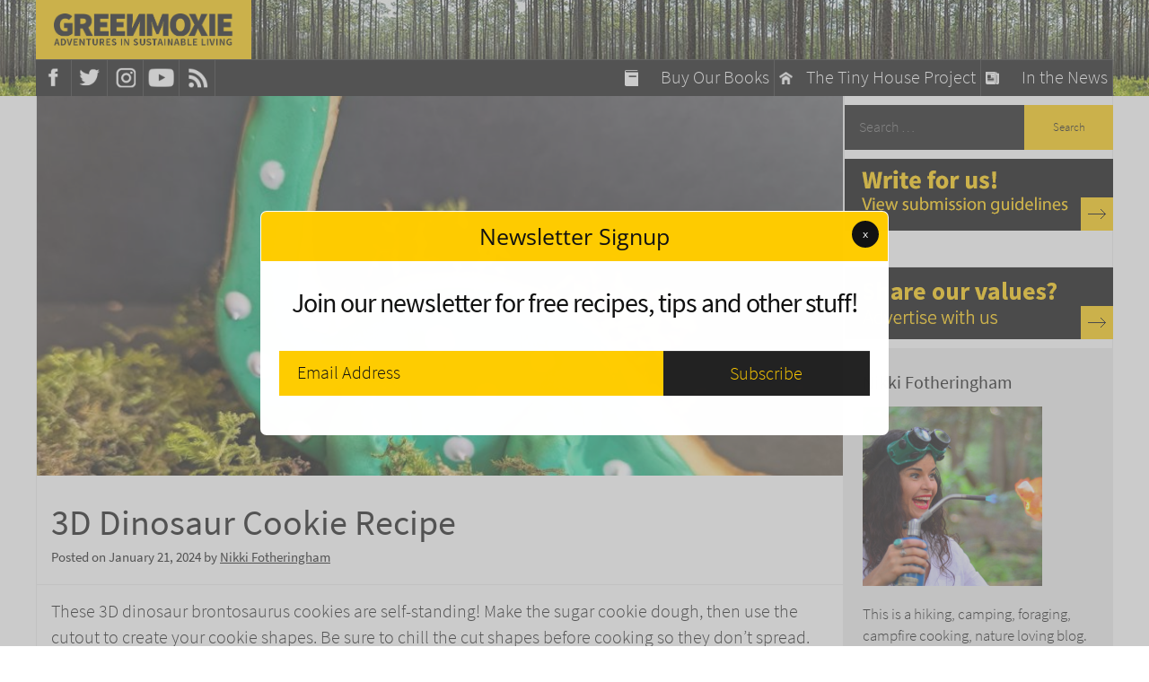

--- FILE ---
content_type: text/html; charset=UTF-8
request_url: https://greenmoxie.com/3d-dinosaur-cookie-recipe/
body_size: 32180
content:
<!DOCTYPE html>
<!--[if IE 7]>
<html class="ie ie7" dir="ltr"  xmlns:fb="https://www.facebook.com/2008/fbml"  xmlns:og="http://ogp.me/ns#" lang="en-US" prefix="og: https://ogp.me/ns#">
<![endif]-->
<!--[if IE 8]>
<html class="ie ie8" dir="ltr"  xmlns:fb="https://www.facebook.com/2008/fbml"  xmlns:og="http://ogp.me/ns#" lang="en-US" prefix="og: https://ogp.me/ns#">
<![endif]-->
<!--[if !(IE 7) | !(IE 8)  ]><!-->
<html dir="ltr"  xmlns:fb="https://www.facebook.com/2008/fbml"  xmlns:og="http://ogp.me/ns#" lang="en-US" prefix="og: https://ogp.me/ns#">
<!--<![endif]-->
<head>
<meta charset="UTF-8" />
    <meta name="robots" content="follow, index, max-snippet:-1, max-video-preview:-1, max-image-preview:large">
<meta name="viewport" content="width=device-width, initial-scale=1">

<link rel="profile" href="https://gmpg.org/xfn/11" />
<link rel="pingback" href="https://greenmoxie.com/wp/xmlrpc.php" />

<script async src="//pagead2.googlesyndication.com/pagead/js/adsbygoogle.js"></script>
<!-- <script>
  (adsbygoogle = window.adsbygoogle || []).push({
    google_ad_client: "ca-pub-7224511174182411",
    enable_page_level_ads: true
  });
</script> -->



<!--[if lt IE 9]>
<script src="https://greenmoxie.com/wp/wp-content/themes/twentytwelve/js/html5.js" type="text/javascript"></script>
<script src="//css3-mediaqueries-js.googlecode.com/svn/trunk/css3-mediaqueries.js"></script>
<![endif]-->

	<style>img:is([sizes="auto" i], [sizes^="auto," i]) { contain-intrinsic-size: 3000px 1500px }</style>
	
		<!-- All in One SEO 4.8.2 - aioseo.com -->
		<title>3D Dinosaur Cookie Recipe - Greenmoxie™</title>
	<meta name="description" content="3D dinosaur brontosaurus cookies recipe and free cutout from GreenMoxie" />
	<meta name="robots" content="max-snippet:-1, max-image-preview:large, max-video-preview:-1" />
	<meta name="author" content="Nikki Fotheringham"/>
	<link rel="canonical" href="https://greenmoxie.com/3d-dinosaur-cookie-recipe/" />
	<meta name="generator" content="All in One SEO (AIOSEO) 4.8.2" />
		<meta property="og:locale" content="en_US" />
		<meta property="og:site_name" content="Greenmoxie™ - Conscious green living for those who love the planet" />
		<meta property="og:type" content="article" />
		<meta property="og:title" content="3D Dinosaur Cookie Recipe - Greenmoxie™" />
		<meta property="og:description" content="3D dinosaur brontosaurus cookies recipe and free cutout from GreenMoxie" />
		<meta property="og:url" content="https://greenmoxie.com/3d-dinosaur-cookie-recipe/" />
		<meta property="article:published_time" content="2024-01-21T14:41:30+00:00" />
		<meta property="article:modified_time" content="2024-01-21T15:16:22+00:00" />
		<meta name="twitter:card" content="summary_large_image" />
		<meta name="twitter:title" content="3D Dinosaur Cookie Recipe - Greenmoxie™" />
		<meta name="twitter:description" content="3D dinosaur brontosaurus cookies recipe and free cutout from GreenMoxie" />
		<script type="application/ld+json" class="aioseo-schema">
			{"@context":"https:\/\/schema.org","@graph":[{"@type":"BlogPosting","@id":"https:\/\/greenmoxie.com\/3d-dinosaur-cookie-recipe\/#blogposting","name":"3D Dinosaur Cookie Recipe - Greenmoxie\u2122","headline":"3D Dinosaur Cookie Recipe","author":{"@id":"https:\/\/greenmoxie.com\/author\/nikki-fotheringham\/#author"},"publisher":{"@id":"https:\/\/greenmoxie.com\/#organization"},"image":{"@type":"ImageObject","url":"https:\/\/greenmoxie.com\/wp\/wp-content\/uploads\/3D-Dino-Cookie-GM-scaled.jpg","width":2560,"height":2113,"caption":"3D Dino Cookie recipe"},"datePublished":"2024-01-21T09:41:30-05:00","dateModified":"2024-01-21T10:16:22-05:00","inLanguage":"en-US","mainEntityOfPage":{"@id":"https:\/\/greenmoxie.com\/3d-dinosaur-cookie-recipe\/#webpage"},"isPartOf":{"@id":"https:\/\/greenmoxie.com\/3d-dinosaur-cookie-recipe\/#webpage"},"articleSection":"Cookie recipes, 3D cookie recipes, 3D Dinosaur Cookie Recipe, brontosaurus cookie recipe, dino cookie recipe, dinosaur cookie recipe, greenmoxie, sugar cookie recipe, Taste Buds, taste buds cookbook, taste buds recipe"},{"@type":"BreadcrumbList","@id":"https:\/\/greenmoxie.com\/3d-dinosaur-cookie-recipe\/#breadcrumblist","itemListElement":[{"@type":"ListItem","@id":"https:\/\/greenmoxie.com\/#listItem","position":1,"name":"Home","item":"https:\/\/greenmoxie.com\/","nextItem":{"@type":"ListItem","@id":"https:\/\/greenmoxie.com\/3d-dinosaur-cookie-recipe\/#listItem","name":"3D Dinosaur Cookie Recipe"}},{"@type":"ListItem","@id":"https:\/\/greenmoxie.com\/3d-dinosaur-cookie-recipe\/#listItem","position":2,"name":"3D Dinosaur Cookie Recipe","previousItem":{"@type":"ListItem","@id":"https:\/\/greenmoxie.com\/#listItem","name":"Home"}}]},{"@type":"Organization","@id":"https:\/\/greenmoxie.com\/#organization","name":"Greenmoxie\u2122","description":"Conscious green living for those who love the planet","url":"https:\/\/greenmoxie.com\/","logo":{"@type":"ImageObject","url":"https:\/\/greenmoxie.com\/wp\/wp-content\/uploads\/logo-1.png","@id":"https:\/\/greenmoxie.com\/3d-dinosaur-cookie-recipe\/#organizationLogo","width":463,"height":83},"image":{"@id":"https:\/\/greenmoxie.com\/3d-dinosaur-cookie-recipe\/#organizationLogo"}},{"@type":"Person","@id":"https:\/\/greenmoxie.com\/author\/nikki-fotheringham\/#author","url":"https:\/\/greenmoxie.com\/author\/nikki-fotheringham\/","name":"Nikki Fotheringham","image":{"@type":"ImageObject","@id":"https:\/\/greenmoxie.com\/3d-dinosaur-cookie-recipe\/#authorImage","url":"https:\/\/secure.gravatar.com\/avatar\/3f736a0e3758047ca53c7e0b66c5705e?s=96&d=mm&r=g","width":96,"height":96,"caption":"Nikki Fotheringham"}},{"@type":"WebPage","@id":"https:\/\/greenmoxie.com\/3d-dinosaur-cookie-recipe\/#webpage","url":"https:\/\/greenmoxie.com\/3d-dinosaur-cookie-recipe\/","name":"3D Dinosaur Cookie Recipe - Greenmoxie\u2122","description":"3D dinosaur brontosaurus cookies recipe and free cutout from GreenMoxie","inLanguage":"en-US","isPartOf":{"@id":"https:\/\/greenmoxie.com\/#website"},"breadcrumb":{"@id":"https:\/\/greenmoxie.com\/3d-dinosaur-cookie-recipe\/#breadcrumblist"},"author":{"@id":"https:\/\/greenmoxie.com\/author\/nikki-fotheringham\/#author"},"creator":{"@id":"https:\/\/greenmoxie.com\/author\/nikki-fotheringham\/#author"},"image":{"@type":"ImageObject","url":"https:\/\/greenmoxie.com\/wp\/wp-content\/uploads\/3D-Dino-Cookie-GM-scaled.jpg","@id":"https:\/\/greenmoxie.com\/3d-dinosaur-cookie-recipe\/#mainImage","width":2560,"height":2113,"caption":"3D Dino Cookie recipe"},"primaryImageOfPage":{"@id":"https:\/\/greenmoxie.com\/3d-dinosaur-cookie-recipe\/#mainImage"},"datePublished":"2024-01-21T09:41:30-05:00","dateModified":"2024-01-21T10:16:22-05:00"},{"@type":"WebSite","@id":"https:\/\/greenmoxie.com\/#website","url":"https:\/\/greenmoxie.com\/","name":"Greenmoxie\u2122","description":"Conscious green living for those who love the planet","inLanguage":"en-US","publisher":{"@id":"https:\/\/greenmoxie.com\/#organization"}}]}
		</script>
		<!-- All in One SEO -->

<link rel='dns-prefetch' href='//secure.gravatar.com' />
<link rel='dns-prefetch' href='//www.googletagmanager.com' />
<link rel='dns-prefetch' href='//code.jquery.com' />
<link rel='dns-prefetch' href='//apis.google.com' />
<link rel='dns-prefetch' href='//platform.twitter.com' />
<link rel='dns-prefetch' href='//use.typekit.net' />
<link rel='dns-prefetch' href='//stats.wp.com' />
<link rel='dns-prefetch' href='//v0.wordpress.com' />
<link rel="alternate" type="application/rss+xml" title="Greenmoxie™ &raquo; Feed" href="https://greenmoxie.com/feed/" />
<link rel="alternate" type="application/rss+xml" title="Greenmoxie™ &raquo; Comments Feed" href="https://greenmoxie.com/comments/feed/" />
<script type="text/javascript">
/* <![CDATA[ */
window._wpemojiSettings = {"baseUrl":"https:\/\/s.w.org\/images\/core\/emoji\/15.0.3\/72x72\/","ext":".png","svgUrl":"https:\/\/s.w.org\/images\/core\/emoji\/15.0.3\/svg\/","svgExt":".svg","source":{"concatemoji":"https:\/\/greenmoxie.com\/wp\/wp-includes\/js\/wp-emoji-release.min.js?ver=6.7.4"}};
/*! This file is auto-generated */
!function(i,n){var o,s,e;function c(e){try{var t={supportTests:e,timestamp:(new Date).valueOf()};sessionStorage.setItem(o,JSON.stringify(t))}catch(e){}}function p(e,t,n){e.clearRect(0,0,e.canvas.width,e.canvas.height),e.fillText(t,0,0);var t=new Uint32Array(e.getImageData(0,0,e.canvas.width,e.canvas.height).data),r=(e.clearRect(0,0,e.canvas.width,e.canvas.height),e.fillText(n,0,0),new Uint32Array(e.getImageData(0,0,e.canvas.width,e.canvas.height).data));return t.every(function(e,t){return e===r[t]})}function u(e,t,n){switch(t){case"flag":return n(e,"\ud83c\udff3\ufe0f\u200d\u26a7\ufe0f","\ud83c\udff3\ufe0f\u200b\u26a7\ufe0f")?!1:!n(e,"\ud83c\uddfa\ud83c\uddf3","\ud83c\uddfa\u200b\ud83c\uddf3")&&!n(e,"\ud83c\udff4\udb40\udc67\udb40\udc62\udb40\udc65\udb40\udc6e\udb40\udc67\udb40\udc7f","\ud83c\udff4\u200b\udb40\udc67\u200b\udb40\udc62\u200b\udb40\udc65\u200b\udb40\udc6e\u200b\udb40\udc67\u200b\udb40\udc7f");case"emoji":return!n(e,"\ud83d\udc26\u200d\u2b1b","\ud83d\udc26\u200b\u2b1b")}return!1}function f(e,t,n){var r="undefined"!=typeof WorkerGlobalScope&&self instanceof WorkerGlobalScope?new OffscreenCanvas(300,150):i.createElement("canvas"),a=r.getContext("2d",{willReadFrequently:!0}),o=(a.textBaseline="top",a.font="600 32px Arial",{});return e.forEach(function(e){o[e]=t(a,e,n)}),o}function t(e){var t=i.createElement("script");t.src=e,t.defer=!0,i.head.appendChild(t)}"undefined"!=typeof Promise&&(o="wpEmojiSettingsSupports",s=["flag","emoji"],n.supports={everything:!0,everythingExceptFlag:!0},e=new Promise(function(e){i.addEventListener("DOMContentLoaded",e,{once:!0})}),new Promise(function(t){var n=function(){try{var e=JSON.parse(sessionStorage.getItem(o));if("object"==typeof e&&"number"==typeof e.timestamp&&(new Date).valueOf()<e.timestamp+604800&&"object"==typeof e.supportTests)return e.supportTests}catch(e){}return null}();if(!n){if("undefined"!=typeof Worker&&"undefined"!=typeof OffscreenCanvas&&"undefined"!=typeof URL&&URL.createObjectURL&&"undefined"!=typeof Blob)try{var e="postMessage("+f.toString()+"("+[JSON.stringify(s),u.toString(),p.toString()].join(",")+"));",r=new Blob([e],{type:"text/javascript"}),a=new Worker(URL.createObjectURL(r),{name:"wpTestEmojiSupports"});return void(a.onmessage=function(e){c(n=e.data),a.terminate(),t(n)})}catch(e){}c(n=f(s,u,p))}t(n)}).then(function(e){for(var t in e)n.supports[t]=e[t],n.supports.everything=n.supports.everything&&n.supports[t],"flag"!==t&&(n.supports.everythingExceptFlag=n.supports.everythingExceptFlag&&n.supports[t]);n.supports.everythingExceptFlag=n.supports.everythingExceptFlag&&!n.supports.flag,n.DOMReady=!1,n.readyCallback=function(){n.DOMReady=!0}}).then(function(){return e}).then(function(){var e;n.supports.everything||(n.readyCallback(),(e=n.source||{}).concatemoji?t(e.concatemoji):e.wpemoji&&e.twemoji&&(t(e.twemoji),t(e.wpemoji)))}))}((window,document),window._wpemojiSettings);
/* ]]> */
</script>
<style id='wp-emoji-styles-inline-css' type='text/css'>

	img.wp-smiley, img.emoji {
		display: inline !important;
		border: none !important;
		box-shadow: none !important;
		height: 1em !important;
		width: 1em !important;
		margin: 0 0.07em !important;
		vertical-align: -0.1em !important;
		background: none !important;
		padding: 0 !important;
	}
</style>
<link rel='stylesheet' id='wp-block-library-css' href='https://greenmoxie.com/wp/wp-includes/css/dist/block-library/style.min.css?ver=6.7.4' type='text/css' media='all' />
<style id='wp-block-library-theme-inline-css' type='text/css'>
.wp-block-audio :where(figcaption){color:#555;font-size:13px;text-align:center}.is-dark-theme .wp-block-audio :where(figcaption){color:#ffffffa6}.wp-block-audio{margin:0 0 1em}.wp-block-code{border:1px solid #ccc;border-radius:4px;font-family:Menlo,Consolas,monaco,monospace;padding:.8em 1em}.wp-block-embed :where(figcaption){color:#555;font-size:13px;text-align:center}.is-dark-theme .wp-block-embed :where(figcaption){color:#ffffffa6}.wp-block-embed{margin:0 0 1em}.blocks-gallery-caption{color:#555;font-size:13px;text-align:center}.is-dark-theme .blocks-gallery-caption{color:#ffffffa6}:root :where(.wp-block-image figcaption){color:#555;font-size:13px;text-align:center}.is-dark-theme :root :where(.wp-block-image figcaption){color:#ffffffa6}.wp-block-image{margin:0 0 1em}.wp-block-pullquote{border-bottom:4px solid;border-top:4px solid;color:currentColor;margin-bottom:1.75em}.wp-block-pullquote cite,.wp-block-pullquote footer,.wp-block-pullquote__citation{color:currentColor;font-size:.8125em;font-style:normal;text-transform:uppercase}.wp-block-quote{border-left:.25em solid;margin:0 0 1.75em;padding-left:1em}.wp-block-quote cite,.wp-block-quote footer{color:currentColor;font-size:.8125em;font-style:normal;position:relative}.wp-block-quote:where(.has-text-align-right){border-left:none;border-right:.25em solid;padding-left:0;padding-right:1em}.wp-block-quote:where(.has-text-align-center){border:none;padding-left:0}.wp-block-quote.is-large,.wp-block-quote.is-style-large,.wp-block-quote:where(.is-style-plain){border:none}.wp-block-search .wp-block-search__label{font-weight:700}.wp-block-search__button{border:1px solid #ccc;padding:.375em .625em}:where(.wp-block-group.has-background){padding:1.25em 2.375em}.wp-block-separator.has-css-opacity{opacity:.4}.wp-block-separator{border:none;border-bottom:2px solid;margin-left:auto;margin-right:auto}.wp-block-separator.has-alpha-channel-opacity{opacity:1}.wp-block-separator:not(.is-style-wide):not(.is-style-dots){width:100px}.wp-block-separator.has-background:not(.is-style-dots){border-bottom:none;height:1px}.wp-block-separator.has-background:not(.is-style-wide):not(.is-style-dots){height:2px}.wp-block-table{margin:0 0 1em}.wp-block-table td,.wp-block-table th{word-break:normal}.wp-block-table :where(figcaption){color:#555;font-size:13px;text-align:center}.is-dark-theme .wp-block-table :where(figcaption){color:#ffffffa6}.wp-block-video :where(figcaption){color:#555;font-size:13px;text-align:center}.is-dark-theme .wp-block-video :where(figcaption){color:#ffffffa6}.wp-block-video{margin:0 0 1em}:root :where(.wp-block-template-part.has-background){margin-bottom:0;margin-top:0;padding:1.25em 2.375em}
</style>
<link rel='stylesheet' id='mediaelement-css' href='https://greenmoxie.com/wp/wp-includes/js/mediaelement/mediaelementplayer-legacy.min.css?ver=4.2.17' type='text/css' media='all' />
<link rel='stylesheet' id='wp-mediaelement-css' href='https://greenmoxie.com/wp/wp-includes/js/mediaelement/wp-mediaelement.min.css?ver=6.7.4' type='text/css' media='all' />
<style id='jetpack-sharing-buttons-style-inline-css' type='text/css'>
.jetpack-sharing-buttons__services-list{display:flex;flex-direction:row;flex-wrap:wrap;gap:0;list-style-type:none;margin:5px;padding:0}.jetpack-sharing-buttons__services-list.has-small-icon-size{font-size:12px}.jetpack-sharing-buttons__services-list.has-normal-icon-size{font-size:16px}.jetpack-sharing-buttons__services-list.has-large-icon-size{font-size:24px}.jetpack-sharing-buttons__services-list.has-huge-icon-size{font-size:36px}@media print{.jetpack-sharing-buttons__services-list{display:none!important}}.editor-styles-wrapper .wp-block-jetpack-sharing-buttons{gap:0;padding-inline-start:0}ul.jetpack-sharing-buttons__services-list.has-background{padding:1.25em 2.375em}
</style>
<style id='classic-theme-styles-inline-css' type='text/css'>
/*! This file is auto-generated */
.wp-block-button__link{color:#fff;background-color:#32373c;border-radius:9999px;box-shadow:none;text-decoration:none;padding:calc(.667em + 2px) calc(1.333em + 2px);font-size:1.125em}.wp-block-file__button{background:#32373c;color:#fff;text-decoration:none}
</style>
<style id='global-styles-inline-css' type='text/css'>
:root{--wp--preset--aspect-ratio--square: 1;--wp--preset--aspect-ratio--4-3: 4/3;--wp--preset--aspect-ratio--3-4: 3/4;--wp--preset--aspect-ratio--3-2: 3/2;--wp--preset--aspect-ratio--2-3: 2/3;--wp--preset--aspect-ratio--16-9: 16/9;--wp--preset--aspect-ratio--9-16: 9/16;--wp--preset--color--black: #000000;--wp--preset--color--cyan-bluish-gray: #abb8c3;--wp--preset--color--white: #fff;--wp--preset--color--pale-pink: #f78da7;--wp--preset--color--vivid-red: #cf2e2e;--wp--preset--color--luminous-vivid-orange: #ff6900;--wp--preset--color--luminous-vivid-amber: #fcb900;--wp--preset--color--light-green-cyan: #7bdcb5;--wp--preset--color--vivid-green-cyan: #00d084;--wp--preset--color--pale-cyan-blue: #8ed1fc;--wp--preset--color--vivid-cyan-blue: #0693e3;--wp--preset--color--vivid-purple: #9b51e0;--wp--preset--color--blue: #21759b;--wp--preset--color--dark-gray: #444;--wp--preset--color--medium-gray: #9f9f9f;--wp--preset--color--light-gray: #e6e6e6;--wp--preset--gradient--vivid-cyan-blue-to-vivid-purple: linear-gradient(135deg,rgba(6,147,227,1) 0%,rgb(155,81,224) 100%);--wp--preset--gradient--light-green-cyan-to-vivid-green-cyan: linear-gradient(135deg,rgb(122,220,180) 0%,rgb(0,208,130) 100%);--wp--preset--gradient--luminous-vivid-amber-to-luminous-vivid-orange: linear-gradient(135deg,rgba(252,185,0,1) 0%,rgba(255,105,0,1) 100%);--wp--preset--gradient--luminous-vivid-orange-to-vivid-red: linear-gradient(135deg,rgba(255,105,0,1) 0%,rgb(207,46,46) 100%);--wp--preset--gradient--very-light-gray-to-cyan-bluish-gray: linear-gradient(135deg,rgb(238,238,238) 0%,rgb(169,184,195) 100%);--wp--preset--gradient--cool-to-warm-spectrum: linear-gradient(135deg,rgb(74,234,220) 0%,rgb(151,120,209) 20%,rgb(207,42,186) 40%,rgb(238,44,130) 60%,rgb(251,105,98) 80%,rgb(254,248,76) 100%);--wp--preset--gradient--blush-light-purple: linear-gradient(135deg,rgb(255,206,236) 0%,rgb(152,150,240) 100%);--wp--preset--gradient--blush-bordeaux: linear-gradient(135deg,rgb(254,205,165) 0%,rgb(254,45,45) 50%,rgb(107,0,62) 100%);--wp--preset--gradient--luminous-dusk: linear-gradient(135deg,rgb(255,203,112) 0%,rgb(199,81,192) 50%,rgb(65,88,208) 100%);--wp--preset--gradient--pale-ocean: linear-gradient(135deg,rgb(255,245,203) 0%,rgb(182,227,212) 50%,rgb(51,167,181) 100%);--wp--preset--gradient--electric-grass: linear-gradient(135deg,rgb(202,248,128) 0%,rgb(113,206,126) 100%);--wp--preset--gradient--midnight: linear-gradient(135deg,rgb(2,3,129) 0%,rgb(40,116,252) 100%);--wp--preset--font-size--small: 13px;--wp--preset--font-size--medium: 20px;--wp--preset--font-size--large: 36px;--wp--preset--font-size--x-large: 42px;--wp--preset--spacing--20: 0.44rem;--wp--preset--spacing--30: 0.67rem;--wp--preset--spacing--40: 1rem;--wp--preset--spacing--50: 1.5rem;--wp--preset--spacing--60: 2.25rem;--wp--preset--spacing--70: 3.38rem;--wp--preset--spacing--80: 5.06rem;--wp--preset--shadow--natural: 6px 6px 9px rgba(0, 0, 0, 0.2);--wp--preset--shadow--deep: 12px 12px 50px rgba(0, 0, 0, 0.4);--wp--preset--shadow--sharp: 6px 6px 0px rgba(0, 0, 0, 0.2);--wp--preset--shadow--outlined: 6px 6px 0px -3px rgba(255, 255, 255, 1), 6px 6px rgba(0, 0, 0, 1);--wp--preset--shadow--crisp: 6px 6px 0px rgba(0, 0, 0, 1);}:where(.is-layout-flex){gap: 0.5em;}:where(.is-layout-grid){gap: 0.5em;}body .is-layout-flex{display: flex;}.is-layout-flex{flex-wrap: wrap;align-items: center;}.is-layout-flex > :is(*, div){margin: 0;}body .is-layout-grid{display: grid;}.is-layout-grid > :is(*, div){margin: 0;}:where(.wp-block-columns.is-layout-flex){gap: 2em;}:where(.wp-block-columns.is-layout-grid){gap: 2em;}:where(.wp-block-post-template.is-layout-flex){gap: 1.25em;}:where(.wp-block-post-template.is-layout-grid){gap: 1.25em;}.has-black-color{color: var(--wp--preset--color--black) !important;}.has-cyan-bluish-gray-color{color: var(--wp--preset--color--cyan-bluish-gray) !important;}.has-white-color{color: var(--wp--preset--color--white) !important;}.has-pale-pink-color{color: var(--wp--preset--color--pale-pink) !important;}.has-vivid-red-color{color: var(--wp--preset--color--vivid-red) !important;}.has-luminous-vivid-orange-color{color: var(--wp--preset--color--luminous-vivid-orange) !important;}.has-luminous-vivid-amber-color{color: var(--wp--preset--color--luminous-vivid-amber) !important;}.has-light-green-cyan-color{color: var(--wp--preset--color--light-green-cyan) !important;}.has-vivid-green-cyan-color{color: var(--wp--preset--color--vivid-green-cyan) !important;}.has-pale-cyan-blue-color{color: var(--wp--preset--color--pale-cyan-blue) !important;}.has-vivid-cyan-blue-color{color: var(--wp--preset--color--vivid-cyan-blue) !important;}.has-vivid-purple-color{color: var(--wp--preset--color--vivid-purple) !important;}.has-black-background-color{background-color: var(--wp--preset--color--black) !important;}.has-cyan-bluish-gray-background-color{background-color: var(--wp--preset--color--cyan-bluish-gray) !important;}.has-white-background-color{background-color: var(--wp--preset--color--white) !important;}.has-pale-pink-background-color{background-color: var(--wp--preset--color--pale-pink) !important;}.has-vivid-red-background-color{background-color: var(--wp--preset--color--vivid-red) !important;}.has-luminous-vivid-orange-background-color{background-color: var(--wp--preset--color--luminous-vivid-orange) !important;}.has-luminous-vivid-amber-background-color{background-color: var(--wp--preset--color--luminous-vivid-amber) !important;}.has-light-green-cyan-background-color{background-color: var(--wp--preset--color--light-green-cyan) !important;}.has-vivid-green-cyan-background-color{background-color: var(--wp--preset--color--vivid-green-cyan) !important;}.has-pale-cyan-blue-background-color{background-color: var(--wp--preset--color--pale-cyan-blue) !important;}.has-vivid-cyan-blue-background-color{background-color: var(--wp--preset--color--vivid-cyan-blue) !important;}.has-vivid-purple-background-color{background-color: var(--wp--preset--color--vivid-purple) !important;}.has-black-border-color{border-color: var(--wp--preset--color--black) !important;}.has-cyan-bluish-gray-border-color{border-color: var(--wp--preset--color--cyan-bluish-gray) !important;}.has-white-border-color{border-color: var(--wp--preset--color--white) !important;}.has-pale-pink-border-color{border-color: var(--wp--preset--color--pale-pink) !important;}.has-vivid-red-border-color{border-color: var(--wp--preset--color--vivid-red) !important;}.has-luminous-vivid-orange-border-color{border-color: var(--wp--preset--color--luminous-vivid-orange) !important;}.has-luminous-vivid-amber-border-color{border-color: var(--wp--preset--color--luminous-vivid-amber) !important;}.has-light-green-cyan-border-color{border-color: var(--wp--preset--color--light-green-cyan) !important;}.has-vivid-green-cyan-border-color{border-color: var(--wp--preset--color--vivid-green-cyan) !important;}.has-pale-cyan-blue-border-color{border-color: var(--wp--preset--color--pale-cyan-blue) !important;}.has-vivid-cyan-blue-border-color{border-color: var(--wp--preset--color--vivid-cyan-blue) !important;}.has-vivid-purple-border-color{border-color: var(--wp--preset--color--vivid-purple) !important;}.has-vivid-cyan-blue-to-vivid-purple-gradient-background{background: var(--wp--preset--gradient--vivid-cyan-blue-to-vivid-purple) !important;}.has-light-green-cyan-to-vivid-green-cyan-gradient-background{background: var(--wp--preset--gradient--light-green-cyan-to-vivid-green-cyan) !important;}.has-luminous-vivid-amber-to-luminous-vivid-orange-gradient-background{background: var(--wp--preset--gradient--luminous-vivid-amber-to-luminous-vivid-orange) !important;}.has-luminous-vivid-orange-to-vivid-red-gradient-background{background: var(--wp--preset--gradient--luminous-vivid-orange-to-vivid-red) !important;}.has-very-light-gray-to-cyan-bluish-gray-gradient-background{background: var(--wp--preset--gradient--very-light-gray-to-cyan-bluish-gray) !important;}.has-cool-to-warm-spectrum-gradient-background{background: var(--wp--preset--gradient--cool-to-warm-spectrum) !important;}.has-blush-light-purple-gradient-background{background: var(--wp--preset--gradient--blush-light-purple) !important;}.has-blush-bordeaux-gradient-background{background: var(--wp--preset--gradient--blush-bordeaux) !important;}.has-luminous-dusk-gradient-background{background: var(--wp--preset--gradient--luminous-dusk) !important;}.has-pale-ocean-gradient-background{background: var(--wp--preset--gradient--pale-ocean) !important;}.has-electric-grass-gradient-background{background: var(--wp--preset--gradient--electric-grass) !important;}.has-midnight-gradient-background{background: var(--wp--preset--gradient--midnight) !important;}.has-small-font-size{font-size: var(--wp--preset--font-size--small) !important;}.has-medium-font-size{font-size: var(--wp--preset--font-size--medium) !important;}.has-large-font-size{font-size: var(--wp--preset--font-size--large) !important;}.has-x-large-font-size{font-size: var(--wp--preset--font-size--x-large) !important;}
:where(.wp-block-post-template.is-layout-flex){gap: 1.25em;}:where(.wp-block-post-template.is-layout-grid){gap: 1.25em;}
:where(.wp-block-columns.is-layout-flex){gap: 2em;}:where(.wp-block-columns.is-layout-grid){gap: 2em;}
:root :where(.wp-block-pullquote){font-size: 1.5em;line-height: 1.6;}
</style>
<link rel='stylesheet' id='pb-accordion-blocks-style-css' href='https://greenmoxie.com/wp/wp-content/plugins/accordion-blocks/build/index.css?ver=1.5.0' type='text/css' media='all' />
<link rel='stylesheet' id='pb_animate-css' href='https://greenmoxie.com/wp/wp-content/plugins/ays-popup-box/public/css/animate.css?ver=5.3.2' type='text/css' media='all' />
<link rel='stylesheet' id='baguettebox-css-css' href='https://greenmoxie.com/wp/wp-content/plugins/gallery-block-lightbox/dist/baguetteBox.min.css?ver=1.12.0' type='text/css' media='all' />
<link rel='stylesheet' id='twentytwelve-fonts-css' href='https://greenmoxie.com/wp/wp-content/themes/twentytwelve/fonts/font-open-sans.css?ver=20230328' type='text/css' media='all' />
<link rel='stylesheet' id='twentytwelve-style-css' href='https://greenmoxie.com/wp/wp-content/themes/GreenMoxie/style.css?ver=20231107' type='text/css' media='all' />
<link rel='stylesheet' id='twentytwelve-block-style-css' href='https://greenmoxie.com/wp/wp-content/themes/twentytwelve/css/blocks.css?ver=20230213' type='text/css' media='all' />
<!--[if lt IE 9]>
<link rel='stylesheet' id='twentytwelve-ie-css' href='https://greenmoxie.com/wp/wp-content/themes/twentytwelve/css/ie.css?ver=20150214' type='text/css' media='all' />
<![endif]-->
<link rel='stylesheet' id='subscribe-modal-css-css' href='https://greenmoxie.com/wp/wp-content/plugins/jetpack/modules/subscriptions/subscribe-modal/subscribe-modal.css?ver=14.6' type='text/css' media='all' />
<style id='akismet-widget-style-inline-css' type='text/css'>

			.a-stats {
				--akismet-color-mid-green: #357b49;
				--akismet-color-white: #fff;
				--akismet-color-light-grey: #f6f7f7;

				max-width: 350px;
				width: auto;
			}

			.a-stats * {
				all: unset;
				box-sizing: border-box;
			}

			.a-stats strong {
				font-weight: 600;
			}

			.a-stats a.a-stats__link,
			.a-stats a.a-stats__link:visited,
			.a-stats a.a-stats__link:active {
				background: var(--akismet-color-mid-green);
				border: none;
				box-shadow: none;
				border-radius: 8px;
				color: var(--akismet-color-white);
				cursor: pointer;
				display: block;
				font-family: -apple-system, BlinkMacSystemFont, 'Segoe UI', 'Roboto', 'Oxygen-Sans', 'Ubuntu', 'Cantarell', 'Helvetica Neue', sans-serif;
				font-weight: 500;
				padding: 12px;
				text-align: center;
				text-decoration: none;
				transition: all 0.2s ease;
			}

			/* Extra specificity to deal with TwentyTwentyOne focus style */
			.widget .a-stats a.a-stats__link:focus {
				background: var(--akismet-color-mid-green);
				color: var(--akismet-color-white);
				text-decoration: none;
			}

			.a-stats a.a-stats__link:hover {
				filter: brightness(110%);
				box-shadow: 0 4px 12px rgba(0, 0, 0, 0.06), 0 0 2px rgba(0, 0, 0, 0.16);
			}

			.a-stats .count {
				color: var(--akismet-color-white);
				display: block;
				font-size: 1.5em;
				line-height: 1.4;
				padding: 0 13px;
				white-space: nowrap;
			}
		
</style>
<link rel='stylesheet' id='greenmoxie-style-css' href='https://greenmoxie.com/wp/wp-content/themes/GreenMoxie/style.css?ver=1' type='text/css' media='all' />
<link rel='stylesheet' id='bjqs-css-css' href='https://greenmoxie.com/wp/wp-content/themes/GreenMoxie/css/bjqs.css?ver=1.0' type='text/css' media='all' />
<script type="text/javascript" src="//code.jquery.com/jquery-1.12.4.min.js?ver=1.0" id="jquery-js"></script>
<script type="text/javascript" id="ays-pb-js-extra">
/* <![CDATA[ */
var pbLocalizeObj = {"ajax":"https:\/\/greenmoxie.com\/wp\/wp-admin\/admin-ajax.php","seconds":"seconds","thisWillClose":"This will close in","icons":{"close_icon":"<svg class=\"ays_pb_material_close_icon\" xmlns=\"https:\/\/www.w3.org\/2000\/svg\" height=\"36px\" viewBox=\"0 0 24 24\" width=\"36px\" fill=\"#000000\" alt=\"Pop-up Close\"><path d=\"M0 0h24v24H0z\" fill=\"none\"\/><path d=\"M19 6.41L17.59 5 12 10.59 6.41 5 5 6.41 10.59 12 5 17.59 6.41 19 12 13.41 17.59 19 19 17.59 13.41 12z\"\/><\/svg>","close_circle_icon":"<svg class=\"ays_pb_material_close_circle_icon\" xmlns=\"https:\/\/www.w3.org\/2000\/svg\" height=\"24\" viewBox=\"0 0 24 24\" width=\"36\" alt=\"Pop-up Close\"><path d=\"M0 0h24v24H0z\" fill=\"none\"\/><path d=\"M12 2C6.47 2 2 6.47 2 12s4.47 10 10 10 10-4.47 10-10S17.53 2 12 2zm5 13.59L15.59 17 12 13.41 8.41 17 7 15.59 10.59 12 7 8.41 8.41 7 12 10.59 15.59 7 17 8.41 13.41 12 17 15.59z\"\/><\/svg>","volume_up_icon":"<svg class=\"ays_pb_fa_volume\" xmlns=\"https:\/\/www.w3.org\/2000\/svg\" height=\"24\" viewBox=\"0 0 24 24\" width=\"36\"><path d=\"M0 0h24v24H0z\" fill=\"none\"\/><path d=\"M3 9v6h4l5 5V4L7 9H3zm13.5 3c0-1.77-1.02-3.29-2.5-4.03v8.05c1.48-.73 2.5-2.25 2.5-4.02zM14 3.23v2.06c2.89.86 5 3.54 5 6.71s-2.11 5.85-5 6.71v2.06c4.01-.91 7-4.49 7-8.77s-2.99-7.86-7-8.77z\"\/><\/svg>","volume_mute_icon":"<svg xmlns=\"https:\/\/www.w3.org\/2000\/svg\" height=\"24\" viewBox=\"0 0 24 24\" width=\"24\"><path d=\"M0 0h24v24H0z\" fill=\"none\"\/><path d=\"M7 9v6h4l5 5V4l-5 5H7z\"\/><\/svg>"}};
/* ]]> */
</script>
<script type="text/javascript" src="https://greenmoxie.com/wp/wp-content/plugins/ays-popup-box/public/js/ays-pb-public.js?ver=5.3.2" id="ays-pb-js"></script>

<!-- Google tag (gtag.js) snippet added by Site Kit -->

<!-- Google Analytics snippet added by Site Kit -->
<script type="text/javascript" src="https://www.googletagmanager.com/gtag/js?id=GT-MRLGRCB" id="google_gtagjs-js" async></script>
<script type="text/javascript" id="google_gtagjs-js-after">
/* <![CDATA[ */
window.dataLayer = window.dataLayer || [];function gtag(){dataLayer.push(arguments);}
gtag("set","linker",{"domains":["greenmoxie.com"]});
gtag("js", new Date());
gtag("set", "developer_id.dZTNiMT", true);
gtag("config", "GT-MRLGRCB");
/* ]]> */
</script>

<!-- End Google tag (gtag.js) snippet added by Site Kit -->
<link rel="https://api.w.org/" href="https://greenmoxie.com/wp-json/" /><link rel="alternate" title="JSON" type="application/json" href="https://greenmoxie.com/wp-json/wp/v2/posts/18364" /><link rel="EditURI" type="application/rsd+xml" title="RSD" href="https://greenmoxie.com/wp/xmlrpc.php?rsd" />
<meta name="generator" content="WordPress 6.7.4" />
<link rel='shortlink' href='https://wp.me/p3OQrC-4Mc' />
<link rel="alternate" title="oEmbed (JSON)" type="application/json+oembed" href="https://greenmoxie.com/wp-json/oembed/1.0/embed?url=https%3A%2F%2Fgreenmoxie.com%2F3d-dinosaur-cookie-recipe%2F" />
<link rel="alternate" title="oEmbed (XML)" type="text/xml+oembed" href="https://greenmoxie.com/wp-json/oembed/1.0/embed?url=https%3A%2F%2Fgreenmoxie.com%2F3d-dinosaur-cookie-recipe%2F&#038;format=xml" />
			<!-- BNE Gallery Extended CSS -->
			<style type="text/css">
				
				/* == General Captions == */
				.bne-gallery-extended .caption-title,
				.bne-gallery-extended .caption-description {
					display: block;
				}
				.bne-gallery-extended .caption-title {
					font-weight: bold;
				}

				/* == Carousel == */
				.bne-gallery-carousel-wrapper {
					position: relative;
					height: 18em;
					margin: 50px auto;
				}
				.bne-gallery-carousel-wrapper .carousel-slider {
					height: 18em;
					width: 90%;
					margin: 0 auto;
					padding: 0;
					list-style: none;
				}
				@media only screen and (max-width:768px) {
					.bne-gallery-carousel-wrapper .carousel-slider {
						width: 75%;
					}
				}
				.bne-gallery-carousel-wrapper .slide {
					display: none; /* Will show via js */
				}
				.bne-gallery-carousel-wrapper .gallery-item img {
					padding: 0;
					border: none;
					box-shadow: none;
					border-radius: 0px;
				}
				.bne-gallery-carousel-wrapper .roundabout-moveable-item img {
					display: block;
					max-width: 100%;
					cursor: pointer;
				}
				.bne-gallery-carousel-wrapper .roundabout-nav a {
					position: absolute;
					display: block;
					width: 30px;
					height: 30px;
					z-index: 998;
					top: 50%;
					transform: translateY(-50%);
					color: #999;
					line-height: 30px;
					font-size: 25px;
					outline: 0;
					border: none;
					box-shadow: none;
				}
				.bne-gallery-carousel-wrapper .roundabout-nav a:hover,
				.bne-gallery-carousel-wrapper .roundabout-nav a:focus {
					color: #666
				}
				.bne-gallery-carousel-wrapper .roundabout-nav a.prev { 
					left: 5px; 
				}
				.bne-gallery-carousel-wrapper .roundabout-nav a.next { 
					right: 5px;
				}
				.bne-gallery-carousel-wrapper .roundabout-in-focus img { 
					cursor: auto;
				}
				.bne-gallery-carousel-wrapper .caption { 
					opacity: 0; 
					text-align: center; 
					padding: 8px; 
					font-size: 12px; 
					transition: opacity .3s ease;
				}
				.bne-gallery-carousel-wrapper .roundabout-in-focus .caption { 
					opacity: 1;
				}
				
				/* == Masonry == */
				.bne-gallery-masonry-wrapper { 
					margin-bottom: 10px;
				}
				.bne-gallery-masonry-wrapper .gallery-single {
					position: relative;
					padding: 0px;
					margin: 0px;
					margin-bottom: 5px;
					opacity: 0;
					transition: opacity 1s ease;
					overflow: hidden;
				}
				.bne-gallery-masonry-wrapper .gallery-single img {
					width: 100%;
					padding: 0;
					border: none;
					box-shadow: none;
					border-radius: 0px;
				}
				.bne-gallery-masonry-wrapper .caption-overlay {
					position: absolute;
					opacity: 0;
					left: 0;
					right: 0;
					height: 100%;					
					bottom: -100%;
					text-align: center;
					font-size: 14px;
					background: rgba(0, 0, 0, .6);
					transition: all .3s ease;
				}
				.bne-gallery-masonry-wrapper .gallery-single:hover .caption-overlay {
					opacity: 1;
					bottom: 0;
					height: 100%;					
				}
				.bne-gallery-masonry-wrapper .caption {
					position: absolute;
					top: 50%;
					bottom: auto;
					left: 0;
					right: 0;
					transform: translateY(-50%);
					padding: 5%;
					text-align: center;
					color: white;
				}

				/* == Loading Indicator == */
				.bne-gallery-loader {
					margin: 100px auto 0;
					width: 70px;
					text-align: center;
					position: absolute;
					left: 50%;
				}
				.bne-gallery-carousel-wrapper .bne-gallery-loader {
					margin: -25px -25px 0 0;
					position: absolute;
					top: 50%;
					right: 50%;
					z-index: 999;
				}
				.bne-gallery-loader > div {
					width: 18px;
					height: 18px;
					background-color: #333;
					border-radius: 100%;
					display: inline-block;
					-webkit-animation: bne-bouncedelay 1.4s infinite ease-in-out both;
					animation: bne-bouncedelay 1.4s infinite ease-in-out both;
				}
				.bne-gallery-loader .bounce1 {
					-webkit-animation-delay: -0.32s;
					animation-delay: -0.32s;
				}
				
				.bne-gallery-loader .bounce2 {
					-webkit-animation-delay: -0.16s;
					animation-delay: -0.16s;
				}
				@-webkit-keyframes bne-bouncedelay {
					0%, 80%, 100% { -webkit-transform: scale(0) }
					40% { -webkit-transform: scale(1.0) }
				}
				@keyframes bne-bouncedelay {
					0%, 80%, 100% { -webkit-transform: scale(0); transform: scale(0); } 
					40% { -webkit-transform: scale(1.0); transform: scale(1.0); }
				}
			</style>	
			      <!-- Open Graph Meta Tags for Facebook and LinkedIn Sharing !-->
		<meta property="og:title" content="3D Dinosaur Cookie Recipe"/>
		<meta property="og:description" content="3D dinosaur brontosaurus cookies recipe and free cutout from GreenMoxie" />
		<meta property="og:url" content="https://greenmoxie.com/3d-dinosaur-cookie-recipe/"/>
							<meta property="og:image" content="https://greenmoxie.com/wp/wp-content/uploads/3D-Dino-Cookie-GM-scaled.jpg" />
					<meta property="og:type" content="article"
		/>
		<meta property="og:site_name" content="Greenmoxie™"/>
		<!-- End Open Graph Meta Tags !-->

    <meta name="generator" content="Site Kit by Google 1.153.0" /><style type="text/css">
.sfs-subscriber-count { width: 88px; overflow: hidden; height: 26px; color: #424242; font: 9px Verdana, Geneva, sans-serif; letter-spacing: 1px; }
.sfs-count { width: 86px; height: 17px; line-height: 17px; margin: 0 auto; background: #ccc; border: 1px solid #909090; border-top-color: #fff; border-left-color: #fff; }
.sfs-count span { display: inline-block; height: 11px; line-height: 12px; margin: 2px 1px 2px 2px; padding: 0 2px 0 3px; background: #e4e4e4; border: 1px solid #a2a2a2; border-bottom-color: #fff; border-right-color: #fff; }
.sfs-stats { font-size: 6px; line-height: 6px; margin: 1px 0 0 1px; word-spacing: 2px; text-align: center; text-transform: uppercase; }
</style>
<style type="text/css" id="tve_global_variables">:root{--tcb-background-author-image:url(https://secure.gravatar.com/avatar/3f736a0e3758047ca53c7e0b66c5705e?s=256&d=mm&r=g);--tcb-background-user-image:url();--tcb-background-featured-image-thumbnail:url(https://greenmoxie.com/wp/wp-content/uploads/3D-Dino-Cookie-GM-624x515.jpg);}</style>	<style>img#wpstats{display:none}</style>
		<style type="text/css">.recentcomments a{display:inline !important;padding:0 !important;margin:0 !important;}</style><style type="text/css" id="thrive-default-styles"></style><link rel="icon" href="https://greenmoxie.com/wp/wp-content/uploads/cropped-favicon-4-32x32.png" sizes="32x32" />
<link rel="icon" href="https://greenmoxie.com/wp/wp-content/uploads/cropped-favicon-4-192x192.png" sizes="192x192" />
<link rel="apple-touch-icon" href="https://greenmoxie.com/wp/wp-content/uploads/cropped-favicon-4-180x180.png" />
<meta name="msapplication-TileImage" content="https://greenmoxie.com/wp/wp-content/uploads/cropped-favicon-4-270x270.png" />
<script type="text/javascript">try{Typekit.load();}catch(e){}</script>

<!-- Facebook Pixel Code -->
<script>
!function(f,b,e,v,n,t,s)
{if(f.fbq)return;n=f.fbq=function(){n.callMethod?
n.callMethod.apply(n,arguments):n.queue.push(arguments)};
if(!f._fbq)f._fbq=n;n.push=n;n.loaded=!0;n.version='2.0';
n.queue=[];t=b.createElement(e);t.async=!0;
t.src=v;s=b.getElementsByTagName(e)[0];
s.parentNode.insertBefore(t,s)}(window,document,'script',
'https://connect.facebook.net/en_US/fbevents.js');
 fbq('init', '568050430217954');
fbq('track', 'PageView');
fbq('track', 'CompleteRegistration');
</script>
<noscript>
 <img height="1" width="1"
src="https://www.facebook.com/tr?id=568050430217954&ev=PageView
&noscript=1"/>
</noscript>
<!-- End Facebook Pixel Code -->
</head>

<body class="post-template-default single single-post postid-18364 single-format-standard wp-embed-responsive full-width custom-font-enabled">
<div id="fb-root"></div>
<script>(function(d, s, id) {
	var js, fjs = d.getElementsByTagName(s)[0];
	if (d.getElementById(id)) return;
	js = d.createElement(s); js.id = id;
	js.src = "//connect.facebook.net/en_US/all.js#xfbml=1";
	fjs.parentNode.insertBefore(js, fjs);
}(document, 'script', 'facebook-jssdk'));
</script>




<div id="page" class="hfeed site">
	<header id="masthead" class="site-header" role="banner">
		<h3 class="menu-toggle"></h3>
        <hgroup>
        	<!--<ul class="categories right">
    						<li class="cat-item"><a href="/videos/">Videos</a></li>
            </ul>-->
        	<div class="logo left">
            	<a class="left" href="https://greenmoxie.com">
                	<img src="https://greenmoxie.com/wp/wp-content/themes/GreenMoxie/images/small_logo.png" width="463" height="60" alt="GreenMoxie is a lifestyle magazine that explores the merits of green living" class="left mobile" />
                    <img src="https://greenmoxie.com/wp/wp-content/themes/GreenMoxie/images/logo_medium.png" width="465" height="145" alt="GreenMoxie is a lifestyle magazine that explores the merits of green living" class="left medium" />
                    <img src="https://greenmoxie.com/wp/wp-content/themes/GreenMoxie/images/logo.png" width="463" height="83" alt="GreenMoxie is a green living blog for conscious urban dwellers" class="left regular" /></a>
            </div>
		</hgroup>
		<nav id="site-navigation" class="main-navigation" role="navigation">
            <div class="menu-main-container"><ul id="menu-main" class="nav-menu"><li id="menu-item-2505" class="menu-item menu-item-type-custom menu-item-object-custom menu-item-2505"><a target="_blank" href="https://www.facebook.com/pages/GreenMoxie/232208313527140">Facebook</a></li>
<li id="menu-item-2506" class="menu-item menu-item-type-custom menu-item-object-custom menu-item-2506"><a target="_blank" href="https://twitter.com/greenmoxie">Twitter</a></li>
<li id="menu-item-3890" class="menu-item menu-item-type-custom menu-item-object-custom menu-item-3890"><a target="_blank" href="https://www.instagram.com/greenmoxie/">Instagram</a></li>
<li id="menu-item-2507" class="menu-item menu-item-type-custom menu-item-object-custom menu-item-2507"><a target="_blank" href="https://www.youtube.com/c/Greenmoxiemagazine">Youtube</a></li>
<li id="menu-item-2973" class="menu-item menu-item-type-custom menu-item-object-custom menu-item-2973"><a href="/feed">RSS</a></li>
<li id="menu-item-7636" class="menu-item menu-item-type-taxonomy menu-item-object-category menu-item-7636"><a href="https://greenmoxie.com/category/bushcraft/">Bushcraft</a></li>
<li id="menu-item-3893" class="menu-item menu-item-type-taxonomy menu-item-object-category menu-item-3893"><a href="https://greenmoxie.com/category/diy-upcycling/">DIY &#038; upcycling</a></li>
<li id="menu-item-3896" class="menu-item menu-item-type-taxonomy menu-item-object-category menu-item-3896"><a href="https://greenmoxie.com/category/foraging/">Foraging</a></li>
<li id="menu-item-7640" class="menu-item menu-item-type-taxonomy menu-item-object-category menu-item-7640"><a href="https://greenmoxie.com/category/podcast/">Podcast</a></li>
<li id="menu-item-7642" class="menu-item menu-item-type-post_type menu-item-object-page menu-item-7642"><a href="https://greenmoxie.com/videos/">Videos</a></li>
<li id="menu-item-7693" class="menu-item menu-item-type-post_type menu-item-object-page menu-item-7693"><a href="https://greenmoxie.com/media/">In the News</a></li>
<li id="menu-item-6110" class="menu-item menu-item-type-post_type menu-item-object-page menu-item-6110"><a href="https://greenmoxie.com/tiny-house/">The Tiny House Project</a></li>
<li id="menu-item-7669" class="menu-item menu-item-type-custom menu-item-object-custom menu-item-has-children menu-item-7669"><a href="#">Buy Our Books</a>
<ul class="sub-menu">
	<li id="menu-item-9650" class="menu-item menu-item-type-post_type menu-item-object-page menu-item-9650"><a href="https://greenmoxie.com/food-on-fire-campfire-cookbook/">Food on Fire</a></li>
	<li id="menu-item-5276" class="menu-item menu-item-type-post_type menu-item-object-page menu-item-5276"><a href="https://greenmoxie.com/the-flaming-marshmallow-campfire-cookbook/">Flaming Marshmallow</a></li>
	<li id="menu-item-3982" class="menu-item menu-item-type-post_type menu-item-object-page menu-item-3982"><a href="https://greenmoxie.com/the-greenmoxie-book-guide-to-sustainable-living/">A Fun Guide to Sustainable Living</a></li>
	<li id="menu-item-7670" class="menu-item menu-item-type-post_type menu-item-object-page menu-item-7670"><a href="https://greenmoxie.com/bomb-diggity-booty-detox/">Bomb Diggity Booty Detox</a></li>
</ul>
</li>
</ul></div>		</nav><!-- #site-navigation -->
        <div class="clear"></div>
        <div id="mc_embed_signup">
        	<div class="DDlogo left">
            	<a class="left" href="https://greenmoxie.com">
            		<img src="https://greenmoxie.com/wp/wp-content/themes/GreenMoxie/images/small_logo.png" width="463" height="60" alt="GreenMoxie is a lifestyle magazine that explores the merits of green living" class="left" />
                </a>
            </div>
            <div class="menuButton left">
            	<img src="https://greenmoxie.com/wp/wp-content/themes/GreenMoxie/images/menu.png" width="50" height="50" alt="scroll up to menu" class="left" />
            </div>
        	<form action="https://greenmoxie.us3.list-manage.com/subscribe/post?u=ede58b914126eede94b0d8f32&amp;id=092caf124c" method="post" id="mc-embedded-subscribe-form" name="mc-embedded-subscribe-form" class="validate left full" target="_blank" novalidate>
            	<div id="mce-responses" class="clear left">
            		<div class="response" id="mce-error-response" style="display:none"></div>
            		<div class="response" id="mce-success-response" style="display:none"></div>
            	</div>
                <div class="mc-field-group left">
            		<input type="email" value="Email Address" name="EMAIL" class="email" id="mce-EMAIL">
            	</div>
                <div class="left submitButton">
                	<input type="submit" value="Subscribe" name="subscribe" id="mc-embedded-subscribe" class="button">
                </div>
          </form>
          <div class="clear"></div>
        </div>
	</header><!-- #masthead -->
	<div id="main" class="wrapper">
    
	<div id="primary" class="site-content">
		<div id="content" role="main">

			
					<article itemscope itemtype="http://schema.org/Article" id="post-18364" class="post-18364 post type-post status-publish format-standard has-post-thumbnail hentry category-cookie-recipes tag-3d-cookie-recipes tag-3d-dinosaur-cookie-recipe tag-brontosaurus-cookie-recipe tag-dino-cookie-recipe tag-dinosaur-cookie-recipe tag-greenmoxie tag-sugar-cookie-recipe tag-taste-buds tag-taste-buds-cookbook tag-taste-buds-recipe">
		<header class="entry-header">
			<img width="850" height="400" src="https://greenmoxie.com/wp/wp-content/uploads/3D-Dino-Cookie-GM-850x400.jpg" class="attachment-large size-large wp-post-image" alt="3D Dinosaur Cookie Recipe" itemprop="image" decoding="async" data-attachment-id="18370" data-permalink="https://greenmoxie.com/3d-dinosaur-cookie-recipe/3d-dino-cookie-gm/" data-orig-file="https://greenmoxie.com/wp/wp-content/uploads/3D-Dino-Cookie-GM-scaled.jpg" data-orig-size="2560,2113" data-comments-opened="0" data-image-meta="{&quot;aperture&quot;:&quot;0&quot;,&quot;credit&quot;:&quot;&quot;,&quot;camera&quot;:&quot;&quot;,&quot;caption&quot;:&quot;&quot;,&quot;created_timestamp&quot;:&quot;0&quot;,&quot;copyright&quot;:&quot;&quot;,&quot;focal_length&quot;:&quot;0&quot;,&quot;iso&quot;:&quot;0&quot;,&quot;shutter_speed&quot;:&quot;0&quot;,&quot;title&quot;:&quot;&quot;,&quot;orientation&quot;:&quot;0&quot;}" data-image-title="3D Dino Cookie recipe" data-image-description="" data-image-caption="&lt;p&gt;3D Dino Cookie recipe&lt;/p&gt;
" data-medium-file="https://greenmoxie.com/wp/wp-content/uploads/3D-Dino-Cookie-GM-300x248.jpg" data-large-file="https://greenmoxie.com/wp/wp-content/uploads/3D-Dino-Cookie-GM-850x400.jpg" />				<h1 class="entry-title" itemprop="name">3D Dinosaur Cookie Recipe</h1>
                <p class="metaData" itemprop="datePublished" content="2024-01-21">Posted on <span class="entry-date date updated">January 21, 2024</span> by <a href="https://greenmoxie.com/author/nikki-fotheringham/" title="Posts by Nikki Fotheringham" rel="author">Nikki Fotheringham</a></p>
            <meta itemprop="url" content="https://greenmoxie.com/3d-dinosaur-cookie-recipe/">
					</header><!-- .entry-header -->

				<div itemprop="articleBody" class="entry-content bborder">
			
<p>These 3D dinosaur brontosaurus cookies are self-standing! Make the sugar cookie dough, then use the cutout to create your cookie shapes. Be sure to chill the cut shapes before cooking so they don&#8217;t spread. </p>



<p>There&#8217;s a little more salt than normal in these so that it balances the sweetness of the royal icing, so if you don&#8217;t plan to frost them, opt for 1/8 teaspoon salt instead. </p>



<p>2 ¼ cups flour</p>



<p>½ tsp baking powder</p>



<p>¼ tsp salt</p>



<p>¾ cup unsalted butter, at room temperature</p>



<p>¾ cup sugar</p>



<p>1 large egg, at room temperature</p>



<p>2 tsp pure vanilla extract</p>



<p>½ tsp almond extract</p>



<p>In a large mixing bowl, sift and mix the flour, baking powder and salt. In the bowl of your stand mixer, add the butter and sugar and beat with the paddle attachment until light and fluffy (3 minutes). Add the egg and the extracts and mix well (about 2 minutes). Slowly add the dry ingredients until combined.</p>



<p>Turn out the dough on a floured surface. Divide into two pieces and roll each one out to ¼-inch thick. Cover with plastic wrap and pop into the fridge for at least one hour (you can cool them overnight or freeze the dough for future use).</p>



<p>Preheat the oven to 350⁰F (176⁰C) and grease a couple of cookie sheets.</p>



<p>Cut out the cookies with your stencils and chill again for 20 minutes. </p>



<figure class="wp-block-image size-full"><img decoding="async" width="811" height="817" data-attachment-id="18369" data-permalink="https://greenmoxie.com/3d-dinosaur-cookie-recipe/dinorsaur-cookie-jpg-1/" data-orig-file="https://greenmoxie.com/wp/wp-content/uploads/Dinorsaur-cookie-JPG-1.jpg" data-orig-size="811,817" data-comments-opened="0" data-image-meta="{&quot;aperture&quot;:&quot;0&quot;,&quot;credit&quot;:&quot;&quot;,&quot;camera&quot;:&quot;&quot;,&quot;caption&quot;:&quot;&quot;,&quot;created_timestamp&quot;:&quot;0&quot;,&quot;copyright&quot;:&quot;\u00a9 KDS Redbubble - http:\/\/www.redbubble.com\/people\/kdsredbubbl&quot;,&quot;focal_length&quot;:&quot;0&quot;,&quot;iso&quot;:&quot;0&quot;,&quot;shutter_speed&quot;:&quot;0&quot;,&quot;title&quot;:&quot;&quot;,&quot;orientation&quot;:&quot;0&quot;}" data-image-title="Dinorsaur-cookie-JPG-1" data-image-description="" data-image-caption="" data-medium-file="https://greenmoxie.com/wp/wp-content/uploads/Dinorsaur-cookie-JPG-1-298x300.jpg" data-large-file="https://greenmoxie.com/wp/wp-content/uploads/Dinorsaur-cookie-JPG-1-811x400.jpg" src="https://greenmoxie.com/wp/wp-content/uploads/Dinorsaur-cookie-JPG-1.jpg" alt="" class="wp-image-18369" srcset="https://greenmoxie.com/wp/wp-content/uploads/Dinorsaur-cookie-JPG-1.jpg 811w, https://greenmoxie.com/wp/wp-content/uploads/Dinorsaur-cookie-JPG-1-298x300.jpg 298w, https://greenmoxie.com/wp/wp-content/uploads/Dinorsaur-cookie-JPG-1-150x150.jpg 150w, https://greenmoxie.com/wp/wp-content/uploads/Dinorsaur-cookie-JPG-1-768x774.jpg 768w, https://greenmoxie.com/wp/wp-content/uploads/Dinorsaur-cookie-JPG-1-200x200.jpg 200w, https://greenmoxie.com/wp/wp-content/uploads/Dinorsaur-cookie-JPG-1-624x629.jpg 624w" sizes="(max-width: 811px) 100vw, 811px" /></figure>



<p>Bake for 11-12 minutes or until the edges brown. Leave to cool and then ice to your heart’s content!</p>



<p>32-40 cookies.</p>
					</div><!-- .entry-content -->
		
                    <footer class="entry-meta">
            	<div class="sharebuttons left">
                	<div class="left like">
                        <h4>Enjoy this post?</h4>
                        <div class="item">
                            <a href="https://twitter.com/share" class="twitter-share-button" data-url="https://greenmoxie.com/3d-dinosaur-cookie-recipe/" data-via="greenmoxie" data-text="3D Dinosaur Cookie Recipe" data-related="GreenMoxie: Concious living for urban dwellers." data-count="button">Tweet</a>
                        </div>
                        <div class="item">
                            <g:plusone size="medium" href="https://greenmoxie.com/3d-dinosaur-cookie-recipe/"></g:plusone>
                        </div>
                        <div class="item">
                            <div class="fb-like" data-href="https://greenmoxie.com/3d-dinosaur-cookie-recipe/" data-width="100" data-layout="button_count" data-action="like" data-show-faces="false" data-share="true" style="width: 120px;"></div>
                        </div>
                    </div>
                    <div class="left emailSignup">
                        <h4 class="left clear full">Get Greenmoxie updates in your inbox</h4>
                        <form action="http://greenmoxie.us3.list-manage1.com/subscribe/post?u=ede58b914126eede94b0d8f32&amp;id=092caf124c" method="post" id="mc-embedded-subscribe-form" name="mc-embedded-subscribe-form" class="validate left full clear" target="_blank" novalidate>
                            <div id="mce-responses" class="clear left">
                                <div class="response" id="mce-error-response" style="display:none"></div>
                                <div class="response" id="mce-success-response" style="display:none"></div>
                            </div>
                            <div class="mc-field-group left">
                                <input type="email" value="Email Address" name="EMAIL" class="email" id="mce-EMAIL">
                            </div>
                            <div class="left submitButton">
                                <input type="submit" value="Subscribe" name="subscribe" id="mc-embedded-subscribe" class="button">
                            </div>
                        </form>
                    </div>
                </div>
                                    <div class="author-info left">
                        <div class="author-description">
                            <h2>About <span class="vcard author" itemprop="author" itemscope itemtype="http://schema.org/Person">
                                    <span class="fn" itemprop="name">
										Nikki Fotheringham                                    </span>
                                </span>
                            </h2>
                            <img alt='' src='https://secure.gravatar.com/avatar/3f736a0e3758047ca53c7e0b66c5705e?s=68&#038;d=mm&#038;r=g' srcset='https://secure.gravatar.com/avatar/3f736a0e3758047ca53c7e0b66c5705e?s=136&#038;d=mm&#038;r=g 2x' class='avatar avatar-68 photo' height='68' width='68' loading='lazy' decoding='async'/>
                            <p>Nikki is an author and writer specializing in green living ideas and tips, adventure travel, upcycling, and all things eco-friendly. She's traveled the globe, swum with sharks and been bitten by a lion (fact). She lives in a tiny town with a fat cat and a very bad dog.</p>
                            <div class="author-link">
                                <a href="https://greenmoxie.com/author/nikki-fotheringham/">
                                    View all posts by Nikki Fotheringham <span class="meta-nav">&rarr;</span>                                </a><br />
                                <a href="https://plus.google.com/105764154948160322595" rel="author">
                                    Connect on Google+ &rarr;
                                </a>
                            </div><!-- .author-link	-->
                        </div><!-- .author-description -->
                    </div><!-- .author-info -->
                
								<div class="book-box-container">
									<h2>Check out our Books!</h2>

									<div class="book-box">
										<div class="link-book link-camping-book">
											<h3>The Flaming Marshmallow Campfire Cookbook</h3>
											<p class="link-book-subtitle">Over 50 Great Recipes</p>
											<p><a href="http://www.greenmoxie.com/the-flaming-marshmallow-campfire-cookbook/" class="button left">Learn more →</a></p>
										</div>

										<div class="link-book link-sustainable-book">
											<h3>A Fun and Practical Guide to Sustainable Living</h3>
											<p class="link-book-subtitle">Over 75 DIY Projects</p>
											<p><a href="http://www.greenmoxie.com/the-greenmoxie-book-guide-to-sustainable-living/" class="button left">Learn more →</a></p>
										</div>
									</div>
								</div>
                <div class="clear"></div>
            </footer><!-- .entry-meta -->
        
	</article><!-- #post -->

				<nav class="nav-single">
					<h3 class="assistive-text">Post navigation</h3>
					<span class="nav-previous"><a href="https://greenmoxie.com/how-to-fillet-and-clean-a-fish/" rel="prev"><span class="meta-nav">&larr;</span> How to Fillet and Clean a Fish and Feel Like a Rock Star!</a></span>
					<span class="nav-next"><a href="https://greenmoxie.com/how-to-make-your-backyard-a-magical-place-this-summer/" rel="next">How to Make Your Backyard a Magical Place This Summer <span class="meta-nav">&rarr;</span></a></span>
				</nav><!-- .nav-single -->

				
<div id="comments" class="comments-area">

	
	
	
</div><!-- #comments .comments-area -->

			
		</div><!-- #content -->
	</div><!-- #primary -->



	<div id="secondary" class="widget-area" role="complementary">
<!--
		<aside id="podcast" class="widget widget_recent_entries" style="margin: 0 !important;">
						<a href="https://www.greenmoxie.ca/" target="_blank" style="position: relative; display: block; margin: 0 0 1px -1px !important; line-height: 0; text-align: center;"><img src="https://greenmoxie.com/wp/wp-content/uploads/refillery.jpg" /></a>
			<div class="clear"></div>
		</aside>-->
		<aside id="search" class="widget widget_recent_entries hide-for-small" style="margin:10px 0 10px 0;">
			<form role="search" method="get" class="search-form" action="https://greenmoxie.com/">
				<input type="hidden" value="post" name="post_type" id="post_type" />
				<input type="search" class="search-field left" placeholder="Search …" value="" name="s" title="Search for:" />
				<input type="submit" class="search-submit left" value="Search" />
			</form>
			<div class="clear"></div>
		</aside>
		<!-- <aside id="youtube" class="widget widget_recent_entries" style="margin: 0 !important;">
						<a href="https://www.youtube.com/c/Greenmoxiemagazine" target="_blank" style="position: relative; display: block; margin: 0 0 1px 0 !important; line-height: 0;"><img src="https://greenmoxie.com/wp/wp-content/uploads/youtube.jpg" /></a>
			<div class="clear"></div>
		</aside> -->

        <!--
        <aside id="top-posts" class="widget widget_recent_entries left full">
						<ul class="tborder">
									<li class="left full bborder">
													<a href="https://greenmoxie.com/taste-buds-cookbook-is-here/" title="<Taste Buds Cookbook is HERE!" rel="bookmark" class="left thumb">
								<img width="150" height="150" src="https://greenmoxie.com/wp/wp-content/uploads/tastebuds-cover-150x150.jpeg" class="thumbnail left wp-post-image" alt="" decoding="async" loading="lazy" srcset="https://greenmoxie.com/wp/wp-content/uploads/tastebuds-cover-150x150.jpeg 150w, https://greenmoxie.com/wp/wp-content/uploads/tastebuds-cover-200x200.jpeg 200w" sizes="auto, (max-width: 150px) 100vw, 150px" data-attachment-id="18325" data-permalink="https://greenmoxie.com/taste-buds/tastebuds-cover/" data-orig-file="https://greenmoxie.com/wp/wp-content/uploads/tastebuds-cover.jpeg" data-orig-size="600,771" data-comments-opened="0" data-image-meta="{&quot;aperture&quot;:&quot;0&quot;,&quot;credit&quot;:&quot;&quot;,&quot;camera&quot;:&quot;&quot;,&quot;caption&quot;:&quot;&quot;,&quot;created_timestamp&quot;:&quot;0&quot;,&quot;copyright&quot;:&quot;&quot;,&quot;focal_length&quot;:&quot;0&quot;,&quot;iso&quot;:&quot;0&quot;,&quot;shutter_speed&quot;:&quot;0&quot;,&quot;title&quot;:&quot;&quot;,&quot;orientation&quot;:&quot;0&quot;}" data-image-title="tastebuds-cover" data-image-description="" data-image-caption="" data-medium-file="https://greenmoxie.com/wp/wp-content/uploads/tastebuds-cover-233x300.jpeg" data-large-file="https://greenmoxie.com/wp/wp-content/uploads/tastebuds-cover-600x400.jpeg" />							</a>
												<h3>
							<a href="https://greenmoxie.com/taste-buds-cookbook-is-here/" title="Taste Buds Cookbook is HERE!" rel="bookmark">
								Taste Buds Cookbook is HERE!							</a>
						</h3>
						<p>
							12 Jan 2024 &mdash; <span>Comments Off<span class="screen-reader-text"> on Taste Buds Cookbook is HERE!</span></span>						</p>
					</li>
									<li class="left full bborder">
													<a href="https://greenmoxie.com/31-diy-christmas-trees-made-from-recycled-materials/" title="<35 DIY Christmas Trees made from Recycled Materials" rel="bookmark" class="left thumb">
								<img width="150" height="150" src="https://greenmoxie.com/wp/wp-content/uploads/Upcycled-recycled-Christmas-trees-150x150.jpg" class="thumbnail left wp-post-image" alt="Recycled Christmas trees" decoding="async" loading="lazy" srcset="https://greenmoxie.com/wp/wp-content/uploads/Upcycled-recycled-Christmas-trees-150x150.jpg 150w, https://greenmoxie.com/wp/wp-content/uploads/Upcycled-recycled-Christmas-trees-200x200.jpg 200w" sizes="auto, (max-width: 150px) 100vw, 150px" data-attachment-id="5422" data-permalink="https://greenmoxie.com/31-diy-christmas-trees-made-from-recycled-materials/upcycled-recycled-christmas-trees/" data-orig-file="https://greenmoxie.com/wp/wp-content/uploads/Upcycled-recycled-Christmas-trees.jpg" data-orig-size="2716,1810" data-comments-opened="1" data-image-meta="{&quot;aperture&quot;:&quot;1.4&quot;,&quot;credit&quot;:&quot;&quot;,&quot;camera&quot;:&quot;Canon EOS 5D Mark III&quot;,&quot;caption&quot;:&quot;&quot;,&quot;created_timestamp&quot;:&quot;1415870816&quot;,&quot;copyright&quot;:&quot;&quot;,&quot;focal_length&quot;:&quot;50&quot;,&quot;iso&quot;:&quot;640&quot;,&quot;shutter_speed&quot;:&quot;0.008&quot;,&quot;title&quot;:&quot;&quot;}" data-image-title="Upcycled recycled Christmas trees" data-image-description="" data-image-caption="" data-medium-file="https://greenmoxie.com/wp/wp-content/uploads/Upcycled-recycled-Christmas-trees-300x199.jpg" data-large-file="https://greenmoxie.com/wp/wp-content/uploads/Upcycled-recycled-Christmas-trees-850x400.jpg" />							</a>
												<h3>
							<a href="https://greenmoxie.com/31-diy-christmas-trees-made-from-recycled-materials/" title="35 DIY Christmas Trees made from Recycled Materials" rel="bookmark">
								35 DIY Christmas Trees made from Recycled Materials							</a>
						</h3>
						<p>
							28 Nov 2022 &mdash; <a href="https://greenmoxie.com/31-diy-christmas-trees-made-from-recycled-materials/#comments">13,512 Comments</a>						</p>
					</li>
									<li class="left full bborder">
													<a href="https://greenmoxie.com/how-to-make-an-upcycled-vintage-cast-iron-claw-foot-bathtub-sofa/" title="<How to Make an Upcycled Vintage Cast Iron Claw-foot Bathtub Sofa" rel="bookmark" class="left thumb">
								<img width="150" height="150" src="https://greenmoxie.com/wp/wp-content/uploads/bench-outdoors-front-cropped-150x150.jpg" class="thumbnail left wp-post-image" alt="" decoding="async" loading="lazy" srcset="https://greenmoxie.com/wp/wp-content/uploads/bench-outdoors-front-cropped-150x150.jpg 150w, https://greenmoxie.com/wp/wp-content/uploads/bench-outdoors-front-cropped-200x200.jpg 200w" sizes="auto, (max-width: 150px) 100vw, 150px" data-attachment-id="2874" data-permalink="https://greenmoxie.com/how-to-make-an-upcycled-vintage-cast-iron-claw-foot-bathtub-sofa/bench-outdoors-front-cropped/" data-orig-file="https://greenmoxie.com/wp/wp-content/uploads/bench-outdoors-front-cropped.jpg" data-orig-size="2000,1053" data-comments-opened="1" data-image-meta="{&quot;aperture&quot;:&quot;0&quot;,&quot;credit&quot;:&quot;&quot;,&quot;camera&quot;:&quot;&quot;,&quot;caption&quot;:&quot;&quot;,&quot;created_timestamp&quot;:&quot;0&quot;,&quot;copyright&quot;:&quot;&quot;,&quot;focal_length&quot;:&quot;0&quot;,&quot;iso&quot;:&quot;0&quot;,&quot;shutter_speed&quot;:&quot;0&quot;,&quot;title&quot;:&quot;&quot;}" data-image-title="bench-outdoors-front cropped" data-image-description="" data-image-caption="" data-medium-file="https://greenmoxie.com/wp/wp-content/uploads/bench-outdoors-front-cropped-300x157.jpg" data-large-file="https://greenmoxie.com/wp/wp-content/uploads/bench-outdoors-front-cropped-800x320.jpg" />							</a>
												<h3>
							<a href="https://greenmoxie.com/how-to-make-an-upcycled-vintage-cast-iron-claw-foot-bathtub-sofa/" title="How to Make an Upcycled Vintage Cast Iron Claw-foot Bathtub Sofa" rel="bookmark">
								How to Make an Upcycled Vintage Cast Iron Claw-foot Bathtub Sofa							</a>
						</h3>
						<p>
							9 Aug 2014 &mdash; <a href="https://greenmoxie.com/how-to-make-an-upcycled-vintage-cast-iron-claw-foot-bathtub-sofa/#comments">4,892 Comments</a>						</p>
					</li>
									<li class="left full bborder">
													<a href="https://greenmoxie.com/diy-upcycled-halloween-pumpkin/" title="<DIY Upcycled Halloween Pumpkins" rel="bookmark" class="left thumb">
								<img width="150" height="150" src="https://greenmoxie.com/wp/wp-content/uploads/Pumpkin-carriage-150x150.jpg" class="thumbnail left wp-post-image" alt="green ideas pumpkin carriage" decoding="async" loading="lazy" srcset="https://greenmoxie.com/wp/wp-content/uploads/Pumpkin-carriage-150x150.jpg 150w, https://greenmoxie.com/wp/wp-content/uploads/Pumpkin-carriage-266x266.jpg 266w, https://greenmoxie.com/wp/wp-content/uploads/Pumpkin-carriage-55x55.jpg 55w" sizes="auto, (max-width: 150px) 100vw, 150px" data-attachment-id="991" data-permalink="https://greenmoxie.com/diy-upcycled-halloween-pumpkin/pumpkin-carriage/" data-orig-file="https://greenmoxie.com/wp/wp-content/uploads/Pumpkin-carriage.jpg" data-orig-size="500,316" data-comments-opened="1" data-image-meta="{&quot;aperture&quot;:&quot;0&quot;,&quot;credit&quot;:&quot;&quot;,&quot;camera&quot;:&quot;&quot;,&quot;caption&quot;:&quot;&quot;,&quot;created_timestamp&quot;:&quot;0&quot;,&quot;copyright&quot;:&quot;&quot;,&quot;focal_length&quot;:&quot;0&quot;,&quot;iso&quot;:&quot;0&quot;,&quot;shutter_speed&quot;:&quot;0&quot;,&quot;title&quot;:&quot;&quot;}" data-image-title="green moxie Pumpkin carriage" data-image-description="&lt;p&gt;Green ideas recycled pumpkin crafts&lt;/p&gt;
" data-image-caption="&lt;p&gt;Photo courtesy of Kinser Event Company&lt;/p&gt;
" data-medium-file="https://greenmoxie.com/wp/wp-content/uploads/Pumpkin-carriage-300x189.jpg" data-large-file="https://greenmoxie.com/wp/wp-content/uploads/Pumpkin-carriage.jpg" />							</a>
												<h3>
							<a href="https://greenmoxie.com/diy-upcycled-halloween-pumpkin/" title="DIY Upcycled Halloween Pumpkins" rel="bookmark">
								DIY Upcycled Halloween Pumpkins							</a>
						</h3>
						<p>
							3 Oct 2016 &mdash; <a href="https://greenmoxie.com/diy-upcycled-halloween-pumpkin/#comments">1,640 Comments</a>						</p>
					</li>
									<li class="left full bborder">
													<a href="https://greenmoxie.com/6-amazing-upcycling-gift-ideas-made-from-plastic-bags/" title="<6 Amazing Upcycling Gift Ideas made from Plastic Bags" rel="bookmark" class="left thumb">
								<img width="150" height="150" src="https://greenmoxie.com/wp/wp-content/uploads/Upcycled-Plastic-messenger-bag-150x150.jpg" class="thumbnail left wp-post-image" alt="Upcycled Plastic messenger bag" decoding="async" loading="lazy" srcset="https://greenmoxie.com/wp/wp-content/uploads/Upcycled-Plastic-messenger-bag-150x150.jpg 150w, https://greenmoxie.com/wp/wp-content/uploads/Upcycled-Plastic-messenger-bag-200x200.jpg 200w" sizes="auto, (max-width: 150px) 100vw, 150px" data-attachment-id="4757" data-permalink="https://greenmoxie.com/6-amazing-upcycling-gift-ideas-made-from-plastic-bags/upcycled-plastic-messenger-bag/" data-orig-file="https://greenmoxie.com/wp/wp-content/uploads/Upcycled-Plastic-messenger-bag.jpg" data-orig-size="550,512" data-comments-opened="1" data-image-meta="{&quot;aperture&quot;:&quot;0&quot;,&quot;credit&quot;:&quot;&quot;,&quot;camera&quot;:&quot;&quot;,&quot;caption&quot;:&quot;&quot;,&quot;created_timestamp&quot;:&quot;0&quot;,&quot;copyright&quot;:&quot;&quot;,&quot;focal_length&quot;:&quot;0&quot;,&quot;iso&quot;:&quot;0&quot;,&quot;shutter_speed&quot;:&quot;0&quot;,&quot;title&quot;:&quot;&quot;}" data-image-title="Upcycled Plastic messenger bag" data-image-description="" data-image-caption="&lt;p&gt;Upcycled Plastic messenger bag&lt;/p&gt;
" data-medium-file="https://greenmoxie.com/wp/wp-content/uploads/Upcycled-Plastic-messenger-bag-300x279.jpg" data-large-file="https://greenmoxie.com/wp/wp-content/uploads/Upcycled-Plastic-messenger-bag-550x400.jpg" />							</a>
												<h3>
							<a href="https://greenmoxie.com/6-amazing-upcycling-gift-ideas-made-from-plastic-bags/" title="6 Amazing Upcycling Gift Ideas made from Plastic Bags" rel="bookmark">
								6 Amazing Upcycling Gift Ideas made from Plastic Bags							</a>
						</h3>
						<p>
							17 Dec 2014 &mdash; <a href="https://greenmoxie.com/6-amazing-upcycling-gift-ideas-made-from-plastic-bags/#comments">1,354 Comments</a>						</p>
					</li>
											</ul>
		</aside>
-->		
<div class="clear"></div>
		<aside id="second-ad" class="widget_recent_entries clear" style="margin-bottom: .5em;">
			<a class="left full" href="/write-for-us">
				<img src="https://greenmoxie.com/wp/wp-content/themes/GreenMoxie/images/writeforus.gif" width="300" height="80" class="left" />
			</a>
		</aside>
		<aside id="top-ad" class="widget widget_recent_entries" style="margin: 0 !important;">
			<div>
								<div class="clear"></div>
			</div>
		</aside>
		<aside id="second-ad" class="widget widget_recent_entries clear" style="margin-bottom: .5em;">
			<a class="left full" href="/contact">
				<img src="https://greenmoxie.com/wp/wp-content/themes/GreenMoxie/images/advertisewithus.gif" width="300" height="80" class="left" />
			</a>
		</aside>
		<aside id="profile" class="widget widget_recent_entries">
			<h3>Nikki Fotheringham</h3>
			<img src="//www.greenmoxie.com/wp/wp-content/uploads/nikki-fotheringham.jpg" width="300" height="300" class="alignleft" alt="Nikki Fotheringham Profile" />
			<p>This is a hiking, camping, foraging, campfire cooking, nature loving blog. To the rain-dancing puddle jumpers and late-night swimmers, the midnight moon gazers, the firefly collectors and the breakfast chocolate cake aficionados. To all who love to grow beautiful things, eat good food and feel the sunshine on their faces, this site is for you...</p>
			<p><a href="/contact">Get in touch with Nikki</a></p>
		</aside>
			</div><!-- #secondary -->
	</div><!-- #main .wrapper -->
    </div><!-- #page -->

<footer id="colophon" role="contentinfo" class="left">
	<div class="footer-hide-for-small">
	<div class="site">
		<div class="menu-footer-first-column-container"><ul id="menu-footer-first-column" class="menu"><li id="menu-item-2974" class="footer-title menu-item menu-item-type-custom menu-item-object-custom menu-item-2974"><a href="#">Categories</a></li>
<li id="menu-item-7694" class="menu-item menu-item-type-taxonomy menu-item-object-category menu-item-7694"><a href="https://greenmoxie.com/category/bushcraft/">Bushcraft</a></li>
<li id="menu-item-7695" class="menu-item menu-item-type-taxonomy menu-item-object-category menu-item-7695"><a href="https://greenmoxie.com/category/diy-upcycling/">DIY &#038; upcycling</a></li>
</ul></div><div class="menu-footer-second-column-container"><ul id="menu-footer-second-column" class="menu"><li id="menu-item-7711" class="menu-item menu-item-type-taxonomy menu-item-object-category menu-item-7711"><a href="https://greenmoxie.com/category/foraging/">Foraging</a></li>
<li id="menu-item-7710" class="menu-item menu-item-type-taxonomy menu-item-object-category menu-item-7710"><a href="https://greenmoxie.com/category/podcast/">Podcast</a></li>
<li id="menu-item-7712" class="menu-item menu-item-type-post_type menu-item-object-page menu-item-7712"><a href="https://greenmoxie.com/videos/">Videos</a></li>
</ul></div><div class="menu-footer-third-column-container"><ul id="menu-footer-third-column" class="menu"><li id="menu-item-7713" class="footer-title menu-item menu-item-type-post_type menu-item-object-page menu-item-7713"><a href="https://greenmoxie.com/about/">About</a></li>
<li id="menu-item-7714" class="menu-item menu-item-type-post_type menu-item-object-page menu-item-7714"><a href="https://greenmoxie.com/advertise/">Advertise with Us</a></li>
<li id="menu-item-7717" class="menu-item menu-item-type-post_type menu-item-object-page menu-item-7717"><a href="https://greenmoxie.com/write-for-us/">Write for Us</a></li>
<li id="menu-item-7715" class="menu-item menu-item-type-post_type menu-item-object-page menu-item-7715"><a href="https://greenmoxie.com/media/">In the News</a></li>
<li id="menu-item-7730" class="menu-item menu-item-type-post_type menu-item-object-page menu-item-7730"><a href="https://greenmoxie.com/tiny-house/">Tiny House Project</a></li>
</ul></div><div class="menu-footer-fourth-column-container"><ul id="menu-footer-fourth-column" class="menu"><li id="menu-item-7718" class="footer-title menu-item menu-item-type-custom menu-item-object-custom menu-item-7718"><a href="#">Our Books</a></li>
<li id="menu-item-7721" class="menu-item menu-item-type-post_type menu-item-object-page menu-item-7721"><a href="https://greenmoxie.com/the-flaming-marshmallow-campfire-cookbook/">Campfire Cookbook</a></li>
<li id="menu-item-7720" class="menu-item menu-item-type-post_type menu-item-object-page menu-item-7720"><a href="https://greenmoxie.com/the-greenmoxie-book-guide-to-sustainable-living/">A Fun Guide to Sustainable Living</a></li>
<li id="menu-item-7719" class="menu-item menu-item-type-post_type menu-item-object-page menu-item-7719"><a href="https://greenmoxie.com/bomb-diggity-booty-detox/">Bomb Diggity Booty Detox</a></li>
</ul></div>


		<div id="mc_embed_signup_footer">

		<form action="https://greenmoxie.us3.list-manage.com/subscribe/post?u=ede58b914126eede94b0d8f32&amp;id=092caf124c" method="post" id="mc-embedded-subscribe-form" name="mc-embedded-subscribe-form" class="validate left full" target="_blank" novalidate>
				<div id="mce-responses" class="clear left">
					<div class="response" id="mce-error-response" style="display:none"></div>
					<div class="response" id="mce-success-response" style="display:none"></div>
				</div>
					<div class="mc-field-group left">
					<input type="email" value="Email Address" name="EMAIL" class="email" id="mce-EMAIL">
				</div>
					<div class="left submitButton">
						<input type="submit" value="Subscribe" name="subscribe" id="mc-embedded-subscribe" class="button">
					</div>
		</form>
		<div class="clear"></div>
		<div class="menu-footer-social-container"><ul id="menu-footer-social" class="menu"><li id="menu-item-2978" class="footer-facebook menu-item menu-item-type-custom menu-item-object-custom menu-item-2978"><a href="https://www.facebook.com/greenmoxie">Facebook</a></li>
<li id="menu-item-2979" class="footer-twitter menu-item menu-item-type-custom menu-item-object-custom menu-item-2979"><a href="https://twitter.com/greenmoxie">Twitter</a></li>
<li id="menu-item-2980" class="footer-youtube menu-item menu-item-type-custom menu-item-object-custom menu-item-2980"><a href="https://www.youtube.com/c/Greenmoxiemagazine">YouTube</a></li>
<li id="menu-item-2981" class="footer-instagram menu-item menu-item-type-custom menu-item-object-custom menu-item-2981"><a href="https://www.instagram.com/greenmoxie/">Instagram</a></li>
</ul></div>		</div>
		</div>
	</div>

		<div class="sub-footer" role="complementary">
			<div>
				&copy; 2026 GREENMOXIE Magazine
			</div>
			<div>
    	<h3 class="widget-title">Powered by:</h3>
    	<a href="http://www.jib.ca">
        	<img src="https://greenmoxie.com/wp/wp-content/themes/GreenMoxie/images/jiblogo.png" width="200" height="133" class="right jiblogo" />
        </a>
			</div>
    </div>
</footer><!-- #colophon -->


					<div class='ays-pb-modals av_pop_modals_1 ays-pb-close-popup-with-esc ' style='min-width: 100%;'>
                        <input type='hidden' value='fadeIn' id='ays_pb_modal_animate_in_1'>
                        <input type='hidden' value='fadeIn' id='ays_pb_modal_animate_in_mobile_1'>
                        <input type='hidden' value='fadeOutUpBig' id='ays_pb_modal_animate_out_1'>
                        <input type='hidden' value='fadeOutUpBig' id='ays_pb_modal_animate_out_mobile_1'>
                        <input type='hidden' value='1000' id='ays_pb_animation_close_speed_1'>
                        <input type='hidden' value='1000' id='ays_pb_animation_close_speed_mobile_1'>
                        <label for='ays-pb-modal-checkbox_1' class='ays-pb-visually-hidden-label'>modal-check</label>
						<input id='ays-pb-modal-checkbox_1' class='ays-pb-modal-check' type='checkbox'/>
                        
                            <div class='ays_lil_window ays-pb-modal_1      ays-pb-bg-styles_1 ays-pb-border-mobile_1' data-ays-flag='false' style='width: 700px; height: 250px; background-color: #ffffff; color: #111111 !important; border: 1px Dotted #ffffff; border-radius: 7px;font-family:Inherit; ;'>
                                 <header class='ays_lil_head' style='background-color: #ffcc00;'>
                                    
                                    <div class='ays_lil_header'>
                                        <div class='ays_lil_title'>
                                            <h2 class='ays_pb_show_title_on_mobile ays_pb_title_styles_1' style='color:#111111 !important; font-family:Inherit; ; display: block'>Newsletter Signup</h2>
                                        </div>
                                        <div class='ays_lil_btn-close  ays-pb-close-button-delay'>
                                            <div class='ays-pb-modal-close_1' >
                                                <a class='close-lil-btn ays_pb_pause_sound_1' style='background-color:#111111 !important; color: #ffffff ; font-family:Inherit;transform:scale(1)'  data-toggle='tooltip' title=''></a>
                                            </div>
                                        </div>
                                    </div>
                                </header>
                                <div class='ays_lil_main'>
                                    <div class='ays_lil_content'>
                                        <div class='ays_pb_description ays_pb_hide_desc_on_mobile' style='text-align:left; font-size:13px; display:none'><p>Sign Up Today!</p>
</div>
                                        <div class='ays_content_box' style='padding: 20px;'><h2 style="padding-bottom:20px;">Join our newsletter for free recipes, tips and other stuff!</h2>
<form action="https://greenmoxie.us3.list-manage.com/subscribe/post?u=ede58b914126eede94b0d8f32&amp;id=092caf124c" method="post" id="mc-embedded-subscribe-form" name="mc-embedded-subscribe-form" class="validate left full" style="width:100% !important;" target="_blank" novalidate>
<div id="mce-responses" class="clear left">
<div class="response" id="mce-error-response" style="display:none"></div>
<div class="response" id="mce-success-response" style="display:none"></div>
</p></div>
<div class="mc-field-group left">
					<input type="email" value="Email Address" name="EMAIL" class="email" id="mce-EMAIL">
				</div>
<div class="left submitButton">
						<input type="submit" value="Subscribe" name="subscribe" id="mc-embedded-subscribe" class="button">
					</div>
</p></form>
</div>
                                        
                                        <div class='ays-pb-dismiss-ad ays_pb_display_none' data-dismiss='' data-id='1'>
                                            <button id='ays_pb_dismiss_ad'>
                                                <span class='ays_pb_dismiss_ad_text_pc'>Dismiss ad</span>
                                                <span class='ays_pb_dismiss_ad_text_mobile'>Dismiss ad</span>
                                            </button>
                                        </div>
                                        <p class='ays_pb_timer ays_pb_hide_timer_on_mobile ays_pb_hide_timer_on_pc ays_pb_timer_1'>This will close in  <span data-seconds='22' data-ays-seconds='20' data-ays-mobile-seconds='23'>22</span> seconds</p>
                                    </div>
                                </div>
                            </div><script>
                    document.addEventListener('DOMContentLoaded', function() {if (window.innerWidth < 768) { jQuery(document).find('.ays-pb-modal_1').css({'top': '0', 'right': '0', 'bottom': '0', 'left': '0'}); } else { jQuery(document).find('.ays-pb-modal_1').css({'top': '0', 'right': '0', 'bottom': '0', 'left': '0'}); }});
                </script><div id='ays-pb-screen-shade_1' overlay='overlay_1' data-mobile-overlay='false'></div>
                        <input type='hidden' class='ays_pb_delay_1' value='2000'/>
                        <input type='hidden' class='ays_pb_delay_mobile_1' value='0'/>
                        <input type='hidden' class='ays_pb_scroll_1' value='0'/>
                        <input type='hidden' class='ays_pb_scroll_mobile_1' value='0'/>
                        <input type='hidden' class='ays_pb_abt_1' value='pageLoaded'/>
					</div>                   
                    <style>
                        .ays-pb-modal_1{
                            
                            max-height: none;
                        }

                        .ays-pb-modal_1, .av_pop_modals_1 {
                            display:none;
                        }
                        .ays-pb-modal-check:checked ~ #ays-pb-screen-shade_1 {
                            opacity: 0.5;
                            pointer-events: auto;
                        }

                        .ays_notification_window.ays-pb-modal_1 .ays_pb_notification_logo img {
                            width: 100%;
                            max-width: 100px;
                            min-width: 50px;
                            max-height: none;
                            min-height: auto;
                            object-fit: cover;
                            border-radius: unset
                        }

                        .ays_notification_window.ays-pb-modal_1 div.ays_pb_notification_button_1 button {
                            background: #F66123;
                            color: #FFFFFF;
                            font-size: 15px;
                            font-weight: normal;
                            border-radius: 6px;
                            border: none;
                            padding: 12px 32px;
                            transition: 0.3s;
                            box-shadow: none;
                            letter-spacing: 0;
                            text-transform: none;
                            text-decoration: none;
                        }

                        .ays_notification_window.ays-pb-modal_1 div.ays_pb_notification_button_1 button:hover {
                            background: #F66123;
                            color: #FFFFFF;
                        }

                        .ays-pb-modal_1.ays-pb-bg-styles_1:not(.ays_winxp_window, .ays_template_window),
                        .ays_winxp_content.ays-pb-bg-styles_1,
                        footer.ays_template_footer.ays-pb-bg-styles_1 div.ays_bg_image_box {
                            
                        }

                        .ays-pb-modal_1.ays_template_window {
                            
                        }

                        .ays_cmd_window {
                            background-color: rgba( 255,255,255,0.85 );
                        }
                        
                        .ays_cmd_window-cursor .ays_cmd_i-cursor-underscore {
                            background-color: black;
                        }
                        
                        .ays_cmd_window-cursor .ays_cmd_i-cursor-indicator {
                            background-color: transparent;
                        }

                        .ays-pb-modal_1 .ays_pb_description > *, 
                        .ays-pb-modal_1 .ays_pb_timer,
                        .ays-pb-modal_1 .ays_content_box p,
                        .ays-pb-modal_1 .ays-pb-dismiss-ad > button#ays_pb_dismiss_ad{
                            color: #111111;
                            font-family: Inherit;
                        }

                        .ays-pb-modal_1 .close-image-btn{
                            color: #ffffff !important;
                        }    

                        .ays-pb-modal_1 .close-image-btn:hover,
                        .ays-pb-modal_1 .close-template-btn:hover{
                            color: #dd3333 !important;
                        }    

                        .ays-pb-modal_1 .ays_pb_material_close_circle_icon{
                            fill: #ffffff !important;
                        }

                        .ays-pb-modal_1 .ays_pb_material_close_circle_icon:hover{
                            fill: #dd3333 !important;
                        }
                        
                        .ays-pb-modal_1 .ays_pb_material_close_icon{
                            fill: #ffffff !important;
                        }
                        
                        .ays-pb-modal_1 .ays_pb_material_close_icon:hover{
                            fill: #dd3333 !important;
                        }
                        
                        #ays-pb-screen-shade_1 {
                            opacity: 0;
                            background: rgb(150,150,150);
                            position: absolute;
                            left: 0;
                            right: 0;
                            top: 0;
                            bottom: 0;
                            pointer-events: none;
                            transition: opacity 0.8s;
                            ;
                        }

                        .ays-pb-modal_1.fadeIn{
                            animation-duration: 1s !important;
                        }
                        .ays-pb-modal_1.fadeOutUpBig {
                            animation-duration: 1s !important;
                        }

                        .ays-pb-disable-scroll-on-popup{
                             
                            
                        }
                        .ays_lil_window .ays_lil_main,
                        .ays_window.ays-pb-modal_1 .ays_pb_description,
                        .ays_win98_window.ays-pb-modal_1 .ays_pb_description,
                        .ays_cmd_window.ays-pb-modal_1 .ays_pb_description,
                        .ays_winxp_window.ays-pb-modal_1 .ays_pb_description,
                        .ays_ubuntu_window.ays-pb-modal_1 .ays_pb_description{
                            
                        }
                        
                        .ays-pb-modals .ays-pb-modal_1 .ays_pb_description + hr{
                            
                        }

                        .ays-pb-modals.av_pop_modals_1 .ays-pb-modal_1 .ays_lil_head, .ays-pb-modals.av_pop_modals_1 .ays-pb-modal_1 .ays_topBar, .ays-pb-modals.av_pop_modals_1 .ays-pb-modal_1 .ays_cmd_window-header, .ays-pb-modals.av_pop_modals_1 .ays-pb-modal_1 .ays_ubuntu_topbar, .ays-pb-modals.av_pop_modals_1 .ays-pb-modal_1 .ays_ubuntu_tools, .ays-pb-modal_1 .ays_winxp_title-bar, .ays-pb-modals.av_pop_modals_1 .ays-pb-modal_1 .ays_win98_head, .ays-pb-modal_1 .ays_cmd_window-header, .ays-pb-modals.av_pop_modals_1 .ays-pb-modal_1 .ays_cmd_window-cursor, .ays-pb-modals.av_pop_modals_1 .ays-pb-modal_1 .ays_ubuntu_folder-info.ays_pb_timer_1, .ays_cmd_window-content .ays_pb_timer.ays_pb_timer_1{
                            
                            
                        }
                        .ays_cmd_window-content .ays_pb_timer.ays_pb_timer_1{
                            
                        }
                        .ays-pb-modals.av_pop_modals_1 .ays-pb-modal_1 .ays_pb_description ~ ays-pb-modal .ays_pb_description{
                            
                        }

                        .ays-pb-modal_1 .ays-pb-modal-close_1:hover .close-lil-btn {
                            transform: rotate(180deg) scale(1) !important;
                        }

                        .ays_pb_hide_timer_on_pc {
                            visibility: hidden;
                        }

                        @media screen and (max-width: 768px){
                            .ays-pb-modal_1{
                                width: 100% !important;
                                max-width: 100% !important;
                                height : 250px !important;
                                ;
                                box-sizing: border-box;
                                max-height: none;
                            }

                            .ays_notification_window.ays-pb-modal_1 .ays_pb_notification_logo img {
                                width: 100%;
                                max-width: 100px;
                                min-width: 50px;
                            }

                            .ays_notification_window.ays-pb-modal_1 div.ays_pb_notification_button_1 button {
                                font-size: 15px;
                                font-weight: normal;
                                letter-spacing: 0;
                            }

                            .ays_template_head,.ays_lil_head{
                                background-color: #ffcc00 !important;
                            }

                            .ays_cmd_window {
                                background-color: rgba( 255,255,255,0.85 );
                            }

                            #ays-pb-screen-shade_1 {
                                background: rgb(150,150,150);
                            }

                            .ays-pb-modal_1.ays-pb-bg-styles_1:not(.ays_winxp_window, .ays_template_window),
                            .ays_winxp_content.ays-pb-bg-styles_1,
                            footer.ays_template_footer.ays-pb-bg-styles_1 div.ays_bg_image_box {
                                
                            }

                            .ays-pb-modal_1.ays_template_window {
                                
                            }

                            .ays-pb-bg-styles_1 {
                                background-color: #ffffff !important;
                            }

                            .ays-pb-border-mobile_1 {
                                border : 1px dotted #ffffff !important;
                                border-radius: 7px !important;
                            }

                            .ays_pb_title_styles_1 {
                                ;
                            }

                            .ays-pb-modal_1  .ays_pb_description > p{
                                word-break: break-word !important;
                                word-wrap: break-word;
                            }

                            .ays-pb-modal_1  .ays_pb_description {
                                font-size: 13px !important;
                                text-align: left !important;
                            }

                            .ays-pb-modal_1.ays_template_window p.ays_pb_timer.ays_pb_timer_1{
                                right: 20%;bottom:0;
                            }

                            .ays-pb-modal_1 div.ays_image_content p.ays_pb_timer.ays_pb_timer_1,
                            .ays-pb-modal_1.ays_minimal_window p.ays_pb_timer.ays_pb_timer_1,
                            .ays-pb-modal_1.ays_video_window p.ays_pb_timer.ays_pb_timer_1{
                                bottom: px !important;
                            }

                            .ays-pb-modal_1.ays_template_window footer.ays_template_footer{
                                flex-direction: column;align-items: center;justify-content: start;
                            }

                            .ays-pb-modal_1.ays_template_window div.ays_bg_image_box{
                                width:100%; height:180px;
                            }

                            #ays-pb-screen-shade_1 {
                                -webkit-backdrop-filter: none;
                backdrop-filter: none;
                opacity:0.5 !important;;
                            }

                            .ays-pb-modal_1.fadeIn{
                                animation-duration: 1s !important;
                            }
                            .ays-pb-modal_1.fadeOutUpBig {
                                animation-duration: 1s !important;
                            }

                            .ays-pb-disable-scroll-on-popup{
                                overflow:auto !important; 
                                overflow-y: auto !important
                            }

                            .ays-pb-modals .ays-pb-modal_1 .ays_pb_description + hr{
                                display:block;
                            }

                            .ays-pb-modals.av_pop_modals_1 .ays-pb-modal_1 .ays_lil_head, .ays-pb-modals.av_pop_modals_1 .ays-pb-modal_1 .ays_topBar, .ays-pb-modals.av_pop_modals_1 .ays-pb-modal_1 .ays_cmd_window-header, .ays-pb-modals.av_pop_modals_1 .ays-pb-modal_1 .ays_ubuntu_topbar, .ays-pb-modals.av_pop_modals_1 .ays-pb-modal_1 .ays_ubuntu_tools, .ays-pb-modal_1 .ays_winxp_title-bar, .ays-pb-modals.av_pop_modals_1 .ays-pb-modal_1 .ays_win98_head, .ays-pb-modal_1 .ays_cmd_window-header, .ays-pb-modals.av_pop_modals_1 .ays-pb-modal_1 .ays_cmd_window-cursor, .ays-pb-modals.av_pop_modals_1 .ays-pb-modal_1 .ays_ubuntu_folder-info.ays_pb_timer_1, .ays_cmd_window-content .ays_pb_timer.ays_pb_timer_1{
                                position:sticky;
                                width:auto
                            }

                            .ays-pb-modals.av_pop_modals_1 .ays-pb-modal_1 .ays_pb_description ~ ays-pb-modal .ays_pb_description{
                                padding:0;
                            }

                            .ays_cmd_window-content .ays_pb_timer.ays_pb_timer_1{
                                bottom:6px
                            }

                            .ays_lil_window .ays_lil_main,
                            .ays_window.ays-pb-modal_1 .ays_pb_description,
                            .ays_win98_window.ays-pb-modal_1 .ays_pb_description,
                            .ays_cmd_window.ays-pb-modal_1 .ays_pb_description,
                            .ays_winxp_window.ays-pb-modal_1 .ays_pb_description,
                            .ays_ubuntu_window.ays-pb-modal_1 .ays_pb_description{
                                margin-top: 0;
                            }

                            .ays_pb_hide_timer_on_pc {
                                visibility: visible;
                            }

                            .ays_pb_hide_timer_on_mobile {
                                visibility: hidden !important;
                            }
                        }
                    </style>
                    
                <script>
                    document.addEventListener('DOMContentLoaded', function() {
                        (function( $ ) {
                            'use strict';
                            let pbViewsFlag_1 = true;
                            if ('lil' == 'notification') {
                                $(document).find('.ays-pb-modals').prependTo($(document.body));
                            } else {
                                $(document).find('.ays-pb-modals:not(.ays-pb-modals.ays-pb-notification-modal)').appendTo($(document.body));
                            }
                            let isMobile = false;
                            let closePopupOverlay = 1;
                            let isPageScrollDisabled = 0;
                            let checkAnimSpeed = 1;
                            let ays_pb_animation_close_speed = $(document).find('#ays_pb_animation_close_speed_1').val();
                            let ays_pb_effectIn_1 = $(document).find('#ays_pb_modal_animate_in_1').val();
                            let ays_pb_effectOut_1 = $(document).find('#ays_pb_modal_animate_out_1').val();
                            if (window.innerWidth < 768) {
                                isMobile = true;
                                closePopupOverlay = 1;
                                isPageScrollDisabled = 0;
                                checkAnimSpeed = 1;
                                ays_pb_animation_close_speed = $(document).find('#ays_pb_animation_close_speed_mobile_1').val();
                                ays_pb_effectIn_1 = $(document).find('#ays_pb_modal_animate_in_mobile_1').val();
                                ays_pb_effectOut_1 = $(document).find('#ays_pb_modal_animate_out_mobile_1').val();
                            }
                            let ays_pb_delayOpen_1 = parseInt($(document).find('.ays_pb_delay_1').val());
                            let ays_pb_scrollTop_1 = parseInt($(document).find('.ays_pb_scroll_1').val());
                            if (isMobile) {
                                if (0) {
                                    ays_pb_scrollTop_1= parseInt($(document).find('.ays_pb_scroll_mobile_1').val());
                                }

                                if (0) {
                                    ays_pb_delayOpen_1 = parseInt($(document).find('.ays_pb_delay_mobile_1').val());
                                }
                            }
                            let time_pb_1 = $(document).find('.ays_pb_timer_1 span').data('seconds'),
                                ays_pb_animation_close_seconds = (ays_pb_animation_close_speed / 1000);
                            if( ays_pb_delayOpen_1 == 0 &&  ays_pb_scrollTop_1 == 0){
                                $(document).find('.av_pop_modals_1').css('display','block');
                            }

                            if (window.innerWidth < 768) {
                                var mobileTimer = +$(document).find('.ays_pb_timer_1 span').attr('data-ays-mobile-seconds');
                                $(document).find('.ays_pb_timer_1 span').html(mobileTimer);
                                time_pb_1 = mobileTimer;
                            }

                            ays_pb_animation_close_speed = parseFloat(ays_pb_animation_close_speed) - 50;

                            $(document).find('.ays_pb_music_sound').css({'display':'none'});
                            if(time_pb_1 !== undefined){
                                if(time_pb_1 !== 0){
                                    $(document).find('#ays-pb-modal-checkbox_1').trigger('click');
                                    if(ays_pb_scrollTop_1 == 0){
                                        var ays_pb_flag =  true;
                                        $(document).find('.ays-pb-modal_1').css({
                                            'animation-duration': ays_pb_animation_close_seconds + 's'
                                        });
                                        let timer_pb_1 = setInterval(function(){
                                            let newTime_pb_1 = time_pb_1--;
                                            $(document).find('.ays_pb_timer_1 span').text(newTime_pb_1);
                                            if(newTime_pb_1 <= 0){
                                                $(document).find('.ays-pb-modal-close_1').trigger('click');
                                                $(document).find('.ays-pb-modal_1').attr('class', 'ays_lil_window ays-pb-modal_1  ays-pb-bg-styles_1 ays-pb-border-mobile_1 '+ays_pb_effectOut_1);
                                                if(ays_pb_effectOut_1 != 'none'){
                                                    setTimeout(function(){ 
                                                        $(document).find('.ays-pb-modal_1').css('display', 'none');
                                                        $(document).find('.ays-pb-modal_1').attr('data-ays-flag','true');
                                                    }, ays_pb_animation_close_speed);
                                                }else{
                                                    $(document).find('.ays-pb-modal_1').css('display', 'none');
                                                    $(document).find('.ays-pb-modal_1').attr('data-ays-flag','true');
                                                }
                                                
                                                clearInterval(timer_pb_1);
                                            }
                                            $(document).find('.ays-pb-modal-close_1').one('click', function(){
                                                if (pbViewsFlag_1) {
                                                    var pb_id = 1;

                                                    $.ajax({
                                                        url: pbLocalizeObj.ajax,
                                                        method: 'POST',
                                                        dataType: 'text',
                                                        data: {
                                                            id: pb_id,
                                                            action: 'ays_increment_pb_views',
                                                        },
                                                    });

                                                    pbViewsFlag_1 = false;
                                                }
                                                $(document).find('.av_pop_modals_1').css('pointer-events', 'none');
                                                $(document).find('.ays-pb-modal_1').attr('class', 'ays_lil_window    ays-pb-modal_1  ays-pb-bg-styles_1 ays-pb-border-mobile_1 '+ays_pb_effectOut_1);
                                                $(this).parents('.ays-pb-modals').find('iframe').each(function(){
                                                    var key = /https:\/\/www.youtube.com/;
                                                    var src = $(this).attr('src');
                                                    $(this).attr('src', $(this).attr('src'));
                                                });
                                                $(this).parents('.ays-pb-modals').find('video.wp-video-shortcode').each(function(){
                                                    if(typeof $(this).get(0) != 'undefined'){
                                                        if ( ! $(this).get(0).paused ) {
                                                            $(this).get(0).pause();
                                                        }
                                                    }
                                                });
                                                $(this).parents('.ays-pb-modals').find('audio.wp-audio-shortcode').each(function(){
                                                    if(typeof $(this).get(0) != 'undefined'){
                                                        if ( ! $(this).get(0).paused ) {
                                                            $(this).get(0).pause();
                                                        }
                                                    }
                                                });
                                                var close_sound_src = $(document).find('#ays_pb_close_sound_1').attr('src');
                                                if(checkAnimSpeed && typeof close_sound_src !== 'undefined' && 'off' === 'on'){
                                                    if(checkAnimSpeed !== 0){
                                                        var playPromise = $(document).find('#ays_pb_close_sound_1').get(0).play();
                                                        if (playPromise !== undefined) {
                                                            playPromise.then(function() {
                                                                audio.pause();
                                                            }).catch(function(error) {
                                                                
                                                            });
                                                        }
                                                    }
                                                }
                                                if(ays_pb_effectOut_1 != 'none'){
                                                    setTimeout(function(){
                                                        $(document).find('.ays-pb-modal_1').css('display', 'none');
                                                        $(document).find('.av_pop_modals_1').css('display', 'none');
                                                        $(document).find('.ays-pb-modal_1').attr('data-ays-flag','true');
                                                        if($('#ays_pb_close_sound_1').get(0) != undefined){
                                                            if(!$('#ays_pb_close_sound_1').get(0).paused){
                                                                $(document).find('.ays-pb-modal_1').css('display', 'none');
                                                                var audio = $('#ays_pb_close_sound_1').get(0);
                                                                audio.pause();
                                                                audio.currentTime = 0;
                                                            }
                                                        }    
                                                    }, ays_pb_animation_close_speed);  
                                                }else{
                                                    $(document).find('.ays-pb-modal_1').css('display', 'none');
                                                    $(document).find('.av_pop_modals_1').css('display', 'none');
                                                    $(document).find('.ays-pb-modal_1').attr('data-ays-flag','true');
                                                    if($('#ays_pb_close_sound_1').get(0) != undefined){
                                                        if(!$('#ays_pb_close_sound_1').get(0).paused){
                                                            $(document).find('.ays-pb-modal_1').css('display', 'none');
                                                            var audio = $('#ays_pb_close_sound_1').get(0);
                                                            audio.pause();
                                                            audio.currentTime = 0;
                                                        }
                                                    }    
                                                }
                                                
                                                $(document).find('#ays-pb-screen-shade_1').css({'opacity': '0', 'display': 'none'});
                                                clearInterval(timer_pb_1);
                                            });
                                            $(document).on('keydown', function(event) { 
                                                if('1' && ays_pb_flag){
                                                    var escClosingPopups = $(document).find('.ays-pb-close-popup-with-esc:visible');
                                                    if (event.keyCode == 27) {
                                                        var topmostPopup = escClosingPopups.last();
                                                        topmostPopup.find('.ays-pb-modal-close_1').trigger('click');
                                                    } 
                                                } else {
                                                    ays_pb_flag = true;
                                                }
                                                ays_pb_flag = false;
                                            });
                                        },1000); 
                                        if(closePopupOverlay && 'On' == 'On'){
                                            $(document).find('.av_pop_modals_1').on('click', function(e) {
                                                var pb_parent = $(this);
                                                var pb_div = $(this).find('.ays-pb-modal_1');
                                                if (!pb_div.is(e.target) && pb_div.has(e.target).length === 0){
                                                    $(document).find('.ays-pb-modal-close_1').click();
                                                }
                                            });
                                        }
                                    }
                                } else {
                                     $(document).find('.ays_pb_timer_1').css('display','none');
                                     $(document).find('.ays-pb-modal_1').css({
                                        'animation-duration': ays_pb_animation_close_seconds + 's'
                                     }); 
                                     $(document).find('.ays-pb-modal-close_1').one('click', function(){
                                        if (pbViewsFlag_1) {
                                            var pb_id = 1;

                                            $.ajax({
                                                url: pbLocalizeObj.ajax,
                                                method: 'POST',
                                                dataType: 'text',
                                                data: {
                                                    id: pb_id,
                                                    action: 'ays_increment_pb_views',
                                                },
                                            });

                                            pbViewsFlag_1 = false;
                                        }
                                        $(document).find('.av_pop_modals_1').css('pointer-events', 'none');
                                        $(document).find('.ays-pb-modal_1').attr('class', 'ays_lil_window     ays-pb-modal_1  ays-pb-bg-styles_1 ays-pb-border-mobile_1 '+ays_pb_effectOut_1);
                                        $(this).parents('.ays-pb-modals').find('iframe').each(function(){
                                            var key = /https:\/\/www.youtube.com/;
                                            var src = $(this).attr('src');
                                            $(this).attr('src', $(this).attr('src'));
                                        });
                                        $(this).parents('.ays-pb-modals').find('video.wp-video-shortcode').each(function(){
                                            if(typeof $(this).get(0) != 'undefined'){
                                                if ( ! $(this).get(0).paused ) {
                                                    $(this).get(0).pause();
                                                }
                                            }
                                        });
                                        $(this).parents('.ays-pb-modals').find('audio.wp-audio-shortcode').each(function(){
                                            if(typeof $(this).get(0) != 'undefined'){
                                                if ( ! $(this).get(0).paused ) {
                                                    $(this).get(0).pause();
                                                }
                                            }
                                        });
                                        if(ays_pb_effectOut_1 != 'none'){
                                            setTimeout(function(){
                                                $(document).find('.ays-pb-modal_1').css('display', 'none');
                                                $(document).find('.av_pop_modals_1').css('display', 'none');
                                                $(document).find('.ays-pb-modal_1').attr('data-ays-flag','true');
                                                if($('#ays_pb_close_sound_1').get(0) != undefined){
                                                    if(!$('#ays_pb_close_sound_1').get(0).paused){
                                                        $(document).find('.ays-pb-modal_1').css('display', 'none');
                                                        var audio = $('#ays_pb_close_sound_1').get(0);
                                                        audio.pause();
                                                        audio.currentTime = 0;
                                                    }
                                                }   
                                            }, ays_pb_animation_close_speed);  
                                        }else{
                                            $(document).find('.ays-pb-modal_1').css('display', 'none');
                                            $(document).find('.av_pop_modals_1').css('display', 'none');
                                            $(document).find('.ays-pb-modal_1').attr('data-ays-flag','true');
                                            if($('#ays_pb_close_sound_1').get(0) != undefined){
                                                if(!$('#ays_pb_close_sound_1').get(0).paused){
                                                    $(document).find('.ays-pb-modal_1').css('display', 'none');
                                                    var audio = $('#ays_pb_close_sound_1').get(0);
                                                    audio.pause();
                                                    audio.currentTime = 0;
                                                }
                                            }   
                                        }
                                        
                                        $(document).find('#ays-pb-screen-shade_1').css({'opacity': '0', 'display': 'none'});
                                     });
                                }
                            }
                            let count = 0;
                            if( ays_pb_scrollTop_1 !== 0 ){
                                $(window).scroll(function() {
                                    if(($(this).scrollTop() >= ays_pb_scrollTop_1) && (count === 0)) {
                                        count++;
                                        if( ays_pb_delayOpen_1 !== 0 ){                        
                                            $(document).find('.ays-pb-modal_1').css('animation-delay', ays_pb_delayOpen_1/1000);
                                            setTimeout(function(){
                                                $(document).find('.av_pop_modals_1').css('display','block');
                                                $(document).find('.ays-pb-modal_1').addClass(ays_pb_effectIn_1);
                                                $(document).find('.ays-pb-modal_1').css('display', 'block');
                                                if (window.innerWidth < 768 && $(document).find('#ays-pb-screen-shade_1').attr('data-mobile-overlay') == 'true') {
                                                    $(document).find('#ays-pb-screen-shade_1').css({'opacity': '0.5'});
                                                }
                                                else{
                                                    $(document).find('#ays-pb-screen-shade_1').css({'opacity': '0.500000'});
                                                }

                                                $(document).find('.ays-pb-modal-check_1').prop('checked', true);
                                            }, ays_pb_delayOpen_1);
                                        }else{
                                            $(document).find('.av_pop_modals_1').css('display','block');
                                            $(document).find('.ays-pb-modal_1').addClass(ays_pb_effectIn_1);
                                            $(document).find('.ays-pb-modal_1').css('display', 'block');
                                            
                                            if (window.innerWidth < 768 && $(document).find('#ays-pb-screen-shade_1').attr('data-mobile-overlay') == 'true') {
                                                $(document).find('#ays-pb-screen-shade_1').css({'opacity': '0.5'});
                                            }
                                            else{
                                                $(document).find('#ays-pb-screen-shade_1').css({'opacity': '0.500000'});
                                            }

                                            $(document).find('.ays-pb-modal-check_1').prop('checked', true);
                                        }
                                        if('false' == 'true' && window.innerWidth < 768){
                                            if(0 != 0 && 'off' != 'on'){
                                                let close_button_delay_for_mobile = 0;
                                                if (ays_pb_delayOpen_1 != 0) {
                                                    close_button_delay_for_mobile += Math.floor(ays_pb_delayOpen_1);
                                                }
                                                $(document).find('.ays-pb-modal-close_1').css({'display': 'none'});
                                                setTimeout(function(){ 
                                                    $(document).find('.ays-pb-modal-close_1').css({'display': 'block'});
                                                }, close_button_delay_for_mobile );
                                            }
                                        }
                                        else  {
                                            if(0 != 0 && 'off' != 'on'){
                                                let close_button_delay = 0;
                                                if (ays_pb_delayOpen_1 != 0) {
                                                close_button_delay += Math.floor(ays_pb_delayOpen_1);
                                                }
                                                $(document).find('.ays-pb-modal-close_1').css({'display': 'none'});
                                                setTimeout(function(){ 
                                                    $(document).find('.ays-pb-modal-close_1').css({'display': 'block'});
                                                }, close_button_delay );
                                            }
                                        }
                                        
                                        if(20 != 0){
                                            $(document).find('.ays-pb-modal_1').css({
                                                'animation-duration': ays_pb_animation_close_seconds + 's'
                                            });
                                            let timer_pb_1 = setInterval(function(){
                                                let newTime_pb_1 = time_pb_1--;
                                                $(document).find('.ays_pb_timer_1 span').text(newTime_pb_1);
                                                if(newTime_pb_1 <= 0){
                                                    $(document).find('.ays-pb-modal-close_1').trigger('click');
                                                    $(document).find('.ays-pb-modal_1').attr('class', 'ays_lil_window ays-pb-modal_1   '+ays_pb_effectOut_1);
                                                    if(ays_pb_effectOut_1 != 'none'){
                                                        setTimeout(function(){
                                                            $(document).find('.ays-pb-modal_1').css('display', 'none');
                                                            $(document).find('.ays-pb-modal_1').attr('data-ays-flag','true');
                                                        }, ays_pb_animation_close_speed);
                                                    }else{
                                                        $(document).find('.ays-pb-modal_1').css('display', 'none');
                                                        $(document).find('.ays-pb-modal_1').attr('data-ays-flag','true');
                                                    }
                                                    
                                                    clearInterval(timer_pb_1);
                                                }
                                                $(document).find('.ays-pb-modal-close_1').one('click', function(){
                                                    if (pbViewsFlag_1) {
                                                        var pb_id = 1;

                                                        $.ajax({
                                                            url: pbLocalizeObj.ajax,
                                                            method: 'POST',
                                                            dataType: 'text',
                                                            data: {
                                                                id: pb_id,
                                                                action: 'ays_increment_pb_views',
                                                            },
                                                        });

                                                        pbViewsFlag_1 = false;
                                                    }
                                                    $(document).find('.av_pop_modals_1').css('pointer-events', 'none');
                                                    $(document).find('.ays-pb-modal_1').attr('class', 'ays_lil_window    ays-pb-modal_1   ays-pb-bg-styles_1 ays-pb-border-mobile_1 '+ays_pb_effectOut_1);
                                                    $(this).parents('.ays-pb-modals').find('iframe').each(function(){
                                                        var key = /https:\/\/www.youtube.com/;
                                                        var src = $(this).attr('src');
                                                        $(this).attr('src', $(this).attr('src'));
                                                    });
                                                    $(this).parents('.ays-pb-modals').find('video.wp-video-shortcode').each(function(){
                                                        if(typeof $(this).get(0) != 'undefined'){
                                                            if ( ! $(this).get(0).paused ) {
                                                                $(this).get(0).pause();
                                                            }
                                                        }
                                                    });
                                                    $(this).parents('.ays-pb-modals').find('audio.wp-audio-shortcode').each(function(){
                                                        if(typeof $(this).get(0) != 'undefined'){
                                                            if ( ! $(this).get(0).paused ) {
                                                                $(this).get(0).pause();
                                                            }
                                                        }
                                                    });
                                                    if(ays_pb_effectOut_1 != 'none'){
                                                        setTimeout(function(){
                                                            $(document).find('.ays-pb-modal_1').css('display', 'none');
                                                            $(document).find('.av_pop_modals_1').css('display', 'none');
                                                            $(document).find('.ays-pb-modal_1').attr('data-ays-flag','true');
                                                            if($('#ays_pb_close_sound_1').get(0) != undefined){
                                                                if(!$('#ays_pb_close_sound_1').get(0).paused){
                                                                    $(document).find('.ays-pb-modal_1').css('display', 'none');
                                                                    var audio = $('#ays_pb_close_sound_1').get(0);
                                                                    audio.pause();
                                                                    audio.currentTime = 0;
                                                                }
                                                            }   
                                                        }, ays_pb_animation_close_speed); 
                                                    }else{
                                                        $(document).find('.ays-pb-modal_1').css('display', 'none');
                                                        $(document).find('.av_pop_modals_1').css('display', 'none');
                                                        $(document).find('.ays-pb-modal_1').attr('data-ays-flag','true');
                                                        if($('#ays_pb_close_sound_1').get(0) != undefined){
                                                            if(!$('#ays_pb_close_sound_1').get(0).paused){
                                                                $(document).find('.ays-pb-modal_1').css('display', 'none');
                                                                var audio = $('#ays_pb_close_sound_1').get(0);
                                                                audio.pause();
                                                                audio.currentTime = 0;
                                                            }
                                                        }
                                                    }
                                                    
                                                    $(document).find('#ays-pb-screen-shade_1').css({'opacity': '0', 'display': 'none'});
                                                    clearInterval(timer_pb_1);
                                                });
                                                var ays_pb_flag = true;
                                                $(document).on('keydown', function(event) { 
                                                    if('1' && ays_pb_flag){
                                                        var escClosingPopups = $(document).find('.ays-pb-close-popup-with-esc:visible');
                                                        if (event.keyCode == 27) {
                                                            var topmostPopup = escClosingPopups.last();
                                                            topmostPopup.find('.ays-pb-modal-close_1').trigger('click');
                                                            ays_pb_flag = false;
                                                        } 
                                                    } else {
                                                        ays_pb_flag = true;
                                                    }
                                                });
                                            },1000);
                                        }
                                    }
                                });
                            }else{
                                if( ays_pb_delayOpen_1 !== 0 ){
                                    $(document).find('.ays-pb-modal_1').css('animation-delay', ays_pb_delayOpen_1/1000);
                                    setTimeout(function(){
                                        $(document).find('.av_pop_modals_1').css('display','block');
                                        $(document).find('.ays-pb-modal_1').addClass(ays_pb_effectIn_1);
                                        $(document).find('.ays-pb-modal_1').css('display', 'block');
                                        if (window.innerWidth < 768 && $(document).find('#ays-pb-screen-shade_1').attr('data-mobile-overlay') == 'true') {
                                            $(document).find('#ays-pb-screen-shade_1').css({'opacity': '0.5'});
                                        }
                                        else{
                                            $(document).find('#ays-pb-screen-shade_1').css({'opacity': '0.500000'});
                                        }
                                        $(document).find('.ays-pb-modal-check_1').attr('checked', 'checked');

                                        if(isPageScrollDisabled){
                                            $(document).find('body').addClass('pb_disable_scroll_1');
                                            $(document).find('html').removeClass('pb_enable_scroll');
                                        }

                                    }, ays_pb_delayOpen_1);
                                } else {
                                    if($(document).find('.ays_pb_abt_1').val() != 'clickSelector'){
                                        $(document).find('.av_pop_modals_1').css('display','block');
                                        $(document).find('.ays-pb-modal_1').addClass(ays_pb_effectIn_1);
                                        $(document).find('.ays-pb-modal_1').css('display', 'block');
                                        if (window.innerWidth < 768 && $(document).find('#ays-pb-screen-shade_1').attr('data-mobile-overlay') == 'true') {
                                            $(document).find('#ays-pb-screen-shade_1').css({'opacity': '0.5'});
                                        }
                                        else{
                                            $(document).find('#ays-pb-screen-shade_1').css({'opacity': '0.500000'});
                                        }
                                        $(document).find('.ays-pb-modal-check_1').attr('checked', 'checked');

                                        if(isPageScrollDisabled){
                                            $(document).find('body').addClass('pb_disable_scroll_1');
                                            $(document).find('html').addClass('pb_disable_scroll_1');
                                        }
                                    }
                                }
                            }
                            if ('On' != 'On'){
                                $(document).find('#ays-pb-screen-shade_1').css({'opacity': '0', 'display': 'none !important', 'pointer-events': 'none', 'background': 'none'});
                                $(document).find('.ays-pb-modal_1').css('pointer-events', 'auto');
                                $(document).find('.av_pop_modals_1').css('pointer-events','none');
                            };
                            if($(document).find('.ays-pb-modals video').hasClass('wp-video-shortcode')){
                                var videoWidth  = $(document).find('.ays-pb-modals video.wp-video-shortcode').attr('width');
                                var videoHeight = $(document).find('.ays-pb-modals video.wp-video-shortcode').attr('height');
                                setTimeout(function(){
                                    $(document).find('.ays-pb-modals .wp-video').removeAttr('style');
                                    $(document).find('.ays-pb-modals .mejs-container').removeAttr('style');
                                    $(document).find('.ays-pb-modals video.wp-video-shortcode').removeAttr('style');

                                    $(document).find('.ays-pb-modals .wp-video').css({'width': '100%'});
                                    $(document).find('.ays-pb-modals .mejs-container').css({'width': '100%','height': videoHeight + 'px'});
                                    $(document).find('.ays-pb-modals video.wp-video-shortcode').css({'width': '100%','height': videoHeight + 'px'});
                                },1000);
                            }
                            if($(document).find('.ays-pb-modals iframe').attr('style') != ''){
                                setTimeout(function(){
                                    $(document).find('.ays-pb-modals iframe').removeAttr('style');
                                },500);
                            }
                            // if(20 == 0){
                                if(closePopupOverlay && 'On' == 'On'){
                                    $(document).find('.av_pop_modals_1').on('click', function(e) {
                                        var pb_parent = $(this);
                                        var pb_div = $(this).find('.ays-pb-modal_1');
                                        if (!pb_div.is(e.target) && pb_div.has(e.target).length === 0){
                                            $(document).find('.ays-pb-modal-close_1').click();
                                        }
                                    });
                                }
                                var ays_pb_flag = true;
                                $(document).on('keydown', function(event) { 
                                    if('1' && ays_pb_flag){
                                        var escClosingPopups = $(document).find('.ays-pb-close-popup-with-esc:visible');
                                        if (event.keyCode == 27) {
                                            var topmostPopup = escClosingPopups.last();
                                            topmostPopup.find('.ays-pb-modal-close_1').trigger('click');
                                            ays_pb_flag = false;
                                        }
                                    } else {
                                       ays_pb_flag = true;
                                    }
                                });
                            // }
                            if('off' == 'on') {
                                var video = $(document).find('video.wp-video-shortcode');
                                for (let i = 0; i < video.length; i++) {
                                    video[i].addEventListener('ended', function() {
                                        if ($(this).next().val() === 'on') {
                                            $(this).parents('.ays_video_window').find('.close-image-btn').trigger('click');
                                        }
                                    });
                                }
                            }

                            jQuery(document).on('click', '.ays-pb-modal-close_1', function() {
                                $(document).find('body').removeClass('pb_disable_scroll_1');
                                $(document).find('html').removeClass('pb_disable_scroll_1');
                            });
                        })( jQuery );
                    });
                </script>
                <script>
                    if(typeof aysPopupOptions === "undefined"){
                        var aysPopupOptions = [];
                    }
                    aysPopupOptions["1"]  = "[base64]";
                </script><script type='text/javascript'>( $ => {
	/**
	 * Displays toast message from storage, it is used when the user is redirected after login
	 */
	if ( window.sessionStorage ) {
		$( window ).on( 'tcb_after_dom_ready', () => {
			const message = sessionStorage.getItem( 'tcb_toast_message' );

			if ( message ) {
				tcbToast( sessionStorage.getItem( 'tcb_toast_message' ), false );
				sessionStorage.removeItem( 'tcb_toast_message' );
			}
		} );
	}

	/**
	 * Displays toast message
	 *
	 * @param {string}   message  - message to display
	 * @param {Boolean}  error    - whether the message is an error or not
	 * @param {Function} callback - callback function to be called after the message is closed
	 */
	function tcbToast( message, error, callback ) {
		/* Also allow "message" objects */
		if ( typeof message !== 'string' ) {
			message = message.message || message.error || message.success;
		}
		if ( ! error ) {
			error = false;
		}
		TCB_Front.notificationElement.toggle( message, error ? 'error' : 'success', callback );
	}
} )( typeof ThriveGlobal === 'undefined' ? jQuery : ThriveGlobal.$j );
</script>					<div class="jetpack-subscribe-modal">
						<div class="jetpack-subscribe-modal__modal-content">
								
	<div class="wp-block-group has-border-color" style="border-color:#dddddd;border-width:1px;margin-top:0;margin-bottom:0;padding-top:32px;padding-right:32px;padding-bottom:32px;padding-left:32px"><div class="wp-block-group__inner-container is-layout-constrained wp-container-core-group-is-layout-1 wp-block-group-is-layout-constrained">

	
		<h2 class="wp-block-heading has-text-align-center" style="margin-top:4px;margin-bottom:10px;font-size:26px;font-style:normal;font-weight:600">Discover more from Greenmoxie™</h2>
		

		
		<p class='has-text-align-center' style='margin-top:4px;margin-bottom:1em;font-size:15px'>Subscribe now to keep reading and get access to the full archive.</p>
		

			<div class="wp-block-jetpack-subscriptions__supports-newline is-style-compact wp-block-jetpack-subscriptions">
		<div class="wp-block-jetpack-subscriptions__container is-not-subscriber">
							<form
					action="https://wordpress.com/email-subscriptions"
					method="post"
					accept-charset="utf-8"
					data-blog="56447008"
					data-post_access_level="everybody"
					data-subscriber_email=""
					id="subscribe-blog"
				>
					<div class="wp-block-jetpack-subscriptions__form-elements">
												<p id="subscribe-email">
							<label
								id="subscribe-field-label"
								for="subscribe-field"
								class="screen-reader-text"
							>
								Type your email…							</label>
							<input
									required="required"
									type="email"
									name="email"
									
									style="font-size: 16px;padding: 15px 23px 15px 23px;border-radius: 50px;border-width: 1px;"
									placeholder="Type your email…"
									value=""
									id="subscribe-field"
									title="Please fill in this field."
								/>						</p>
												<p id="subscribe-submit"
													>
							<input type="hidden" name="action" value="subscribe"/>
							<input type="hidden" name="blog_id" value="56447008"/>
							<input type="hidden" name="source" value="https://greenmoxie.com/3d-dinosaur-cookie-recipe/"/>
							<input type="hidden" name="sub-type" value="subscribe-block"/>
							<input type="hidden" name="app_source" value="subscribe-modal"/>
							<input type="hidden" name="redirect_fragment" value="subscribe-blog"/>
							<input type="hidden" name="lang" value="en_US"/>
							<input type="hidden" id="_wpnonce" name="_wpnonce" value="346f475f9c" /><input type="hidden" name="_wp_http_referer" value="/3d-dinosaur-cookie-recipe/" /><input type="hidden" name="post_id" value="18364"/>							<button type="submit"
																	class="wp-block-button__link"
																									style="font-size: 16px;padding: 15px 23px 15px 23px;margin: 0; margin-left: 10px;border-radius: 50px;border-width: 1px;"
																name="jetpack_subscriptions_widget"
							>
								Subscribe							</button>
						</p>
					</div>
				</form>
								</div>
	</div>
	

		
		<p class="has-text-align-center jetpack-subscribe-modal__close" style="margin-top:20px;margin-bottom:0;font-size:14px"><a href="#">Continue reading</a></p>
		
	</div></div>
							</div>
					</div>
				<div style="display:none">
			<div class="grofile-hash-map-3f736a0e3758047ca53c7e0b66c5705e">
		</div>
		<div class="grofile-hash-map-3f736a0e3758047ca53c7e0b66c5705e">
		</div>
		</div>
		<style type="text/css" id="tve_notification_styles"></style>
<div class="tvd-toast tve-fe-message" style="display: none">
	<div class="tve-toast-message tve-success-message">
		<div class="tve-toast-icon-container">
			<span class="tve_tick thrv-svg-icon"></span>
		</div>
		<div class="tve-toast-message-container"></div>
	</div>
</div>		<div id="jp-carousel-loading-overlay">
			<div id="jp-carousel-loading-wrapper">
				<span id="jp-carousel-library-loading">&nbsp;</span>
			</div>
		</div>
		<div class="jp-carousel-overlay" style="display: none;">

		<div class="jp-carousel-container">
			<!-- The Carousel Swiper -->
			<div
				class="jp-carousel-wrap swiper-container jp-carousel-swiper-container jp-carousel-transitions"
				itemscope
				itemtype="https://schema.org/ImageGallery">
				<div class="jp-carousel swiper-wrapper"></div>
				<div class="jp-swiper-button-prev swiper-button-prev">
					<svg width="25" height="24" viewBox="0 0 25 24" fill="none" xmlns="http://www.w3.org/2000/svg">
						<mask id="maskPrev" mask-type="alpha" maskUnits="userSpaceOnUse" x="8" y="6" width="9" height="12">
							<path d="M16.2072 16.59L11.6496 12L16.2072 7.41L14.8041 6L8.8335 12L14.8041 18L16.2072 16.59Z" fill="white"/>
						</mask>
						<g mask="url(#maskPrev)">
							<rect x="0.579102" width="23.8823" height="24" fill="#FFFFFF"/>
						</g>
					</svg>
				</div>
				<div class="jp-swiper-button-next swiper-button-next">
					<svg width="25" height="24" viewBox="0 0 25 24" fill="none" xmlns="http://www.w3.org/2000/svg">
						<mask id="maskNext" mask-type="alpha" maskUnits="userSpaceOnUse" x="8" y="6" width="8" height="12">
							<path d="M8.59814 16.59L13.1557 12L8.59814 7.41L10.0012 6L15.9718 12L10.0012 18L8.59814 16.59Z" fill="white"/>
						</mask>
						<g mask="url(#maskNext)">
							<rect x="0.34375" width="23.8822" height="24" fill="#FFFFFF"/>
						</g>
					</svg>
				</div>
			</div>
			<!-- The main close buton -->
			<div class="jp-carousel-close-hint">
				<svg width="25" height="24" viewBox="0 0 25 24" fill="none" xmlns="http://www.w3.org/2000/svg">
					<mask id="maskClose" mask-type="alpha" maskUnits="userSpaceOnUse" x="5" y="5" width="15" height="14">
						<path d="M19.3166 6.41L17.9135 5L12.3509 10.59L6.78834 5L5.38525 6.41L10.9478 12L5.38525 17.59L6.78834 19L12.3509 13.41L17.9135 19L19.3166 17.59L13.754 12L19.3166 6.41Z" fill="white"/>
					</mask>
					<g mask="url(#maskClose)">
						<rect x="0.409668" width="23.8823" height="24" fill="#FFFFFF"/>
					</g>
				</svg>
			</div>
			<!-- Image info, comments and meta -->
			<div class="jp-carousel-info">
				<div class="jp-carousel-info-footer">
					<div class="jp-carousel-pagination-container">
						<div class="jp-swiper-pagination swiper-pagination"></div>
						<div class="jp-carousel-pagination"></div>
					</div>
					<div class="jp-carousel-photo-title-container">
						<h2 class="jp-carousel-photo-caption"></h2>
					</div>
					<div class="jp-carousel-photo-icons-container">
						<a href="#" class="jp-carousel-icon-btn jp-carousel-icon-info" aria-label="Toggle photo metadata visibility">
							<span class="jp-carousel-icon">
								<svg width="25" height="24" viewBox="0 0 25 24" fill="none" xmlns="http://www.w3.org/2000/svg">
									<mask id="maskInfo" mask-type="alpha" maskUnits="userSpaceOnUse" x="2" y="2" width="21" height="20">
										<path fill-rule="evenodd" clip-rule="evenodd" d="M12.7537 2C7.26076 2 2.80273 6.48 2.80273 12C2.80273 17.52 7.26076 22 12.7537 22C18.2466 22 22.7046 17.52 22.7046 12C22.7046 6.48 18.2466 2 12.7537 2ZM11.7586 7V9H13.7488V7H11.7586ZM11.7586 11V17H13.7488V11H11.7586ZM4.79292 12C4.79292 16.41 8.36531 20 12.7537 20C17.142 20 20.7144 16.41 20.7144 12C20.7144 7.59 17.142 4 12.7537 4C8.36531 4 4.79292 7.59 4.79292 12Z" fill="white"/>
									</mask>
									<g mask="url(#maskInfo)">
										<rect x="0.8125" width="23.8823" height="24" fill="#FFFFFF"/>
									</g>
								</svg>
							</span>
						</a>
												<a href="#" class="jp-carousel-icon-btn jp-carousel-icon-comments" aria-label="Toggle photo comments visibility">
							<span class="jp-carousel-icon">
								<svg width="25" height="24" viewBox="0 0 25 24" fill="none" xmlns="http://www.w3.org/2000/svg">
									<mask id="maskComments" mask-type="alpha" maskUnits="userSpaceOnUse" x="2" y="2" width="21" height="20">
										<path fill-rule="evenodd" clip-rule="evenodd" d="M4.3271 2H20.2486C21.3432 2 22.2388 2.9 22.2388 4V16C22.2388 17.1 21.3432 18 20.2486 18H6.31729L2.33691 22V4C2.33691 2.9 3.2325 2 4.3271 2ZM6.31729 16H20.2486V4H4.3271V18L6.31729 16Z" fill="white"/>
									</mask>
									<g mask="url(#maskComments)">
										<rect x="0.34668" width="23.8823" height="24" fill="#FFFFFF"/>
									</g>
								</svg>

								<span class="jp-carousel-has-comments-indicator" aria-label="This image has comments."></span>
							</span>
						</a>
											</div>
				</div>
				<div class="jp-carousel-info-extra">
					<div class="jp-carousel-info-content-wrapper">
						<div class="jp-carousel-photo-title-container">
							<h2 class="jp-carousel-photo-title"></h2>
						</div>
						<div class="jp-carousel-comments-wrapper">
															<div id="jp-carousel-comments-loading">
									<span>Loading Comments...</span>
								</div>
								<div class="jp-carousel-comments"></div>
								<div id="jp-carousel-comment-form-container">
									<span id="jp-carousel-comment-form-spinner">&nbsp;</span>
									<div id="jp-carousel-comment-post-results"></div>
																														<form id="jp-carousel-comment-form">
												<label for="jp-carousel-comment-form-comment-field" class="screen-reader-text">Write a Comment...</label>
												<textarea
													name="comment"
													class="jp-carousel-comment-form-field jp-carousel-comment-form-textarea"
													id="jp-carousel-comment-form-comment-field"
													placeholder="Write a Comment..."
												></textarea>
												<div id="jp-carousel-comment-form-submit-and-info-wrapper">
													<div id="jp-carousel-comment-form-commenting-as">
																													<fieldset>
																<label for="jp-carousel-comment-form-email-field">Email</label>
																<input type="text" name="email" class="jp-carousel-comment-form-field jp-carousel-comment-form-text-field" id="jp-carousel-comment-form-email-field" />
															</fieldset>
															<fieldset>
																<label for="jp-carousel-comment-form-author-field">Name</label>
																<input type="text" name="author" class="jp-carousel-comment-form-field jp-carousel-comment-form-text-field" id="jp-carousel-comment-form-author-field" />
															</fieldset>
															<fieldset>
																<label for="jp-carousel-comment-form-url-field">Website</label>
																<input type="text" name="url" class="jp-carousel-comment-form-field jp-carousel-comment-form-text-field" id="jp-carousel-comment-form-url-field" />
															</fieldset>
																											</div>
													<input
														type="submit"
														name="submit"
														class="jp-carousel-comment-form-button"
														id="jp-carousel-comment-form-button-submit"
														value="Post Comment" />
												</div>
											</form>
																											</div>
													</div>
						<div class="jp-carousel-image-meta">
							<div class="jp-carousel-title-and-caption">
								<div class="jp-carousel-photo-info">
									<h3 class="jp-carousel-caption" itemprop="caption description"></h3>
								</div>

								<div class="jp-carousel-photo-description"></div>
							</div>
							<ul class="jp-carousel-image-exif" style="display: none;"></ul>
							<a class="jp-carousel-image-download" href="#" target="_blank" style="display: none;">
								<svg width="25" height="24" viewBox="0 0 25 24" fill="none" xmlns="http://www.w3.org/2000/svg">
									<mask id="mask0" mask-type="alpha" maskUnits="userSpaceOnUse" x="3" y="3" width="19" height="18">
										<path fill-rule="evenodd" clip-rule="evenodd" d="M5.84615 5V19H19.7775V12H21.7677V19C21.7677 20.1 20.8721 21 19.7775 21H5.84615C4.74159 21 3.85596 20.1 3.85596 19V5C3.85596 3.9 4.74159 3 5.84615 3H12.8118V5H5.84615ZM14.802 5V3H21.7677V10H19.7775V6.41L9.99569 16.24L8.59261 14.83L18.3744 5H14.802Z" fill="white"/>
									</mask>
									<g mask="url(#mask0)">
										<rect x="0.870605" width="23.8823" height="24" fill="#FFFFFF"/>
									</g>
								</svg>
								<span class="jp-carousel-download-text"></span>
							</a>
							<div class="jp-carousel-image-map" style="display: none;"></div>
						</div>
					</div>
				</div>
			</div>
		</div>

		</div>
		<link rel='stylesheet' id='contact-form-7-css' href='//www.greenmoxie.com/wp/wp-content/plugins/contact-form-7/includes/css/styles.css?ver=1.0' type='text/css' media='1' />
<link rel='stylesheet' id='jetpack-carousel-swiper-css-css' href='https://greenmoxie.com/wp/wp-content/plugins/jetpack/modules/carousel/swiper-bundle.css?ver=14.6' type='text/css' media='all' />
<link rel='stylesheet' id='jetpack-carousel-css' href='https://greenmoxie.com/wp/wp-content/plugins/jetpack/modules/carousel/jetpack-carousel.css?ver=14.6' type='text/css' media='all' />
<link rel='stylesheet' id='fancybox-css' href='//www.greenmoxie.com/wp/wp-content/plugins/easy-fancybox/fancybox/jquery.fancybox-1.3.7.min.css?ver=1.5.7' type='text/css' media='1' />
<link rel='stylesheet' id='ays-pb-min-css' href='https://greenmoxie.com/wp/wp-content/plugins/ays-popup-box/public/css/ays-pb-public-min.css?ver=5.3.2' type='text/css' media='all' />
<link rel='stylesheet' id='jetpack-block-subscriptions-css' href='https://greenmoxie.com/wp/wp-content/plugins/jetpack/_inc/blocks/subscriptions/view.css?minify=false&#038;ver=14.6' type='text/css' media='all' />
<script type="text/javascript" src="https://greenmoxie.com/wp/wp-content/plugins/accordion-blocks/js/accordion-blocks.min.js?ver=1.5.0" id="pb-accordion-blocks-frontend-script-js"></script>
<script type="text/javascript" src="https://greenmoxie.com/wp/wp-includes/js/dist/hooks.min.js?ver=4d63a3d491d11ffd8ac6" id="wp-hooks-js"></script>
<script type="text/javascript" src="https://greenmoxie.com/wp/wp-includes/js/dist/i18n.min.js?ver=5e580eb46a90c2b997e6" id="wp-i18n-js"></script>
<script type="text/javascript" id="wp-i18n-js-after">
/* <![CDATA[ */
wp.i18n.setLocaleData( { 'text direction\u0004ltr': [ 'ltr' ] } );
/* ]]> */
</script>
<script type="text/javascript" src="https://greenmoxie.com/wp/wp-content/plugins/contact-form-7/includes/swv/js/index.js?ver=6.0.6" id="swv-js"></script>
<script type="text/javascript" id="contact-form-7-js-before">
/* <![CDATA[ */
var wpcf7 = {
    "api": {
        "root": "https:\/\/greenmoxie.com\/wp-json\/",
        "namespace": "contact-form-7\/v1"
    }
};
/* ]]> */
</script>
<script type="text/javascript" src="https://greenmoxie.com/wp/wp-content/plugins/contact-form-7/includes/js/index.js?ver=6.0.6" id="contact-form-7-js"></script>
<script type="text/javascript" src="https://greenmoxie.com/wp/wp-content/plugins/gallery-block-lightbox/dist/baguetteBox.min.js?ver=1.12.0" id="baguettebox-js"></script>
<script type="text/javascript" id="baguettebox-js-after">
/* <![CDATA[ */
window.addEventListener('load', function() {baguetteBox.run('.wp-block-gallery,:not(.wp-block-gallery)>.wp-block-image,.wp-block-media-text__media,.gallery,.wp-block-coblocks-gallery-masonry,.wp-block-coblocks-gallery-stacked,.wp-block-coblocks-gallery-collage,.wp-block-coblocks-gallery-offset,.wp-block-coblocks-gallery-stacked,.mgl-gallery,.gb-block-image',{captions:function(t){var e=t.parentElement.classList.contains("wp-block-image")||t.parentElement.classList.contains("wp-block-media-text__media")?t.parentElement.querySelector("figcaption"):t.parentElement.parentElement.querySelector("figcaption,dd");return!!e&&e.innerHTML},filter:/.+\.(gif|jpe?g|png|webp|svg|avif|heif|heic|tif?f|)($|\?)/i,ignoreClass:'no-lightbox',animation:'slideIn'});});
/* ]]> */
</script>
<script type="text/javascript" src="https://greenmoxie.com/wp/wp-includes/js/dist/dom-ready.min.js?ver=f77871ff7694fffea381" id="wp-dom-ready-js"></script>
<script type="text/javascript" id="subscribe-modal-js-js-extra">
/* <![CDATA[ */
var Jetpack_Subscriptions = {"modalLoadTime":"60000","modalScrollThreshold":"50","modalInterval":"86400000"};
/* ]]> */
</script>
<script type="text/javascript" src="https://greenmoxie.com/wp/wp-content/plugins/jetpack/modules/subscriptions/subscribe-modal/subscribe-modal.js?ver=14.6" id="subscribe-modal-js-js"></script>
<script type="text/javascript" src="https://secure.gravatar.com/js/gprofiles.js?ver=202604" id="grofiles-cards-js"></script>
<script type="text/javascript" id="wpgroho-js-extra">
/* <![CDATA[ */
var WPGroHo = {"my_hash":""};
/* ]]> */
</script>
<script type="text/javascript" src="https://greenmoxie.com/wp/wp-content/plugins/jetpack/modules/wpgroho.js?ver=14.6" id="wpgroho-js"></script>
<script type="text/javascript" id="tve-dash-frontend-js-extra">
/* <![CDATA[ */
var tve_dash_front = {"ajaxurl":"https:\/\/greenmoxie.com\/wp\/wp-admin\/admin-ajax.php","force_ajax_send":"","is_crawler":"1","recaptcha":[],"turnstile":[],"post_id":"18364"};
/* ]]> */
</script>
<script type="text/javascript" src="https://greenmoxie.com/wp/wp-content/plugins/thrive-visual-editor/thrive-dashboard/js/dist/frontend.min.js?ver=10.6.2" id="tve-dash-frontend-js"></script>
<script type="text/javascript" src="https://greenmoxie.com/wp/wp-content/themes/GreenMoxie/js/slides.js?ver=1.0" id="slides-js"></script>
<script type="text/javascript" src="//apis.google.com/js/plusone.js?ver=1.0" id="plusone-js"></script>
<script type="text/javascript" src="https://greenmoxie.com/wp/wp-content/themes/GreenMoxie/js/execute.js?ver=1.0" id="execute-js"></script>
<script type="text/javascript" src="https://greenmoxie.com/wp/wp-content/themes/GreenMoxie/js/bjqs-1.3.min.js?ver=1.0" id="bjqs-js-js"></script>
<script type="text/javascript" src="//platform.twitter.com/widgets.js?ver=1.0" id="twitter-js"></script>
<script type="text/javascript" src="//use.typekit.net/gde5zsm.js?ver=1.0" id="typekit-js"></script>
<script type="text/javascript" id="jetpack-stats-js-before">
/* <![CDATA[ */
_stq = window._stq || [];
_stq.push([ "view", JSON.parse("{\"v\":\"ext\",\"blog\":\"56447008\",\"post\":\"18364\",\"tz\":\"-5\",\"srv\":\"greenmoxie.com\",\"j\":\"1:14.6\"}") ]);
_stq.push([ "clickTrackerInit", "56447008", "18364" ]);
/* ]]> */
</script>
<script type="text/javascript" src="https://stats.wp.com/e-202604.js" id="jetpack-stats-js" defer="defer" data-wp-strategy="defer"></script>
<script type="text/javascript" id="jetpack-carousel-js-extra">
/* <![CDATA[ */
var jetpackSwiperLibraryPath = {"url":"https:\/\/greenmoxie.com\/wp\/wp-content\/plugins\/jetpack\/_inc\/build\/carousel\/swiper-bundle.min.js"};
var jetpackCarouselStrings = {"widths":[370,700,1000,1200,1400,2000],"is_logged_in":"","lang":"en","ajaxurl":"https:\/\/greenmoxie.com\/wp\/wp-admin\/admin-ajax.php","nonce":"971f41329a","display_exif":"1","display_comments":"1","single_image_gallery":"1","single_image_gallery_media_file":"","background_color":"black","comment":"Comment","post_comment":"Post Comment","write_comment":"Write a Comment...","loading_comments":"Loading Comments...","image_label":"Open image in full-screen.","download_original":"View full size <span class=\"photo-size\">{0}<span class=\"photo-size-times\">\u00d7<\/span>{1}<\/span>","no_comment_text":"Please be sure to submit some text with your comment.","no_comment_email":"Please provide an email address to comment.","no_comment_author":"Please provide your name to comment.","comment_post_error":"Sorry, but there was an error posting your comment. Please try again later.","comment_approved":"Your comment was approved.","comment_unapproved":"Your comment is in moderation.","camera":"Camera","aperture":"Aperture","shutter_speed":"Shutter Speed","focal_length":"Focal Length","copyright":"Copyright","comment_registration":"0","require_name_email":"0","login_url":"https:\/\/greenmoxie.com\/wp\/wp-login.php?redirect_to=https%3A%2F%2Fgreenmoxie.com%2F3d-dinosaur-cookie-recipe%2F","blog_id":"1","meta_data":["camera","aperture","shutter_speed","focal_length","copyright"]};
/* ]]> */
</script>
<script type="text/javascript" src="https://greenmoxie.com/wp/wp-content/plugins/jetpack/_inc/build/carousel/jetpack-carousel.min.js?ver=14.6" id="jetpack-carousel-js"></script>
<script type="text/javascript" id="jetpack-blocks-assets-base-url-js-before">
/* <![CDATA[ */
var Jetpack_Block_Assets_Base_Url="https://greenmoxie.com/wp/wp-content/plugins/jetpack/_inc/blocks/";
/* ]]> */
</script>
<script type="text/javascript" src="https://greenmoxie.com/wp/wp-includes/js/dist/vendor/wp-polyfill.min.js?ver=3.15.0" id="wp-polyfill-js"></script>
<script type="text/javascript" src="https://greenmoxie.com/wp/wp-content/plugins/jetpack/_inc/blocks/subscriptions/view.js?minify=false&amp;ver=14.6" id="jetpack-block-subscriptions-js"></script>
<script type="text/javascript">var tcb_current_post_lists=JSON.parse('[]'); var tcb_post_lists=tcb_post_lists?[...tcb_post_lists,...tcb_current_post_lists]:tcb_current_post_lists;</script><script defer src="https://static.cloudflareinsights.com/beacon.min.js/vcd15cbe7772f49c399c6a5babf22c1241717689176015" integrity="sha512-ZpsOmlRQV6y907TI0dKBHq9Md29nnaEIPlkf84rnaERnq6zvWvPUqr2ft8M1aS28oN72PdrCzSjY4U6VaAw1EQ==" data-cf-beacon='{"version":"2024.11.0","token":"aa254572fc0047ab9abd689e651e376e","r":1,"server_timing":{"name":{"cfCacheStatus":true,"cfEdge":true,"cfExtPri":true,"cfL4":true,"cfOrigin":true,"cfSpeedBrain":true},"location_startswith":null}}' crossorigin="anonymous"></script>
</body>
</html>


--- FILE ---
content_type: text/html; charset=utf-8
request_url: https://accounts.google.com/o/oauth2/postmessageRelay?parent=https%3A%2F%2Fgreenmoxie.com&jsh=m%3B%2F_%2Fscs%2Fabc-static%2F_%2Fjs%2Fk%3Dgapi.lb.en.2kN9-TZiXrM.O%2Fd%3D1%2Frs%3DAHpOoo_B4hu0FeWRuWHfxnZ3V0WubwN7Qw%2Fm%3D__features__
body_size: 163
content:
<!DOCTYPE html><html><head><title></title><meta http-equiv="content-type" content="text/html; charset=utf-8"><meta http-equiv="X-UA-Compatible" content="IE=edge"><meta name="viewport" content="width=device-width, initial-scale=1, minimum-scale=1, maximum-scale=1, user-scalable=0"><script src='https://ssl.gstatic.com/accounts/o/2580342461-postmessagerelay.js' nonce="u6INThUz0AkE1o3K1gcQwA"></script></head><body><script type="text/javascript" src="https://apis.google.com/js/rpc:shindig_random.js?onload=init" nonce="u6INThUz0AkE1o3K1gcQwA"></script></body></html>